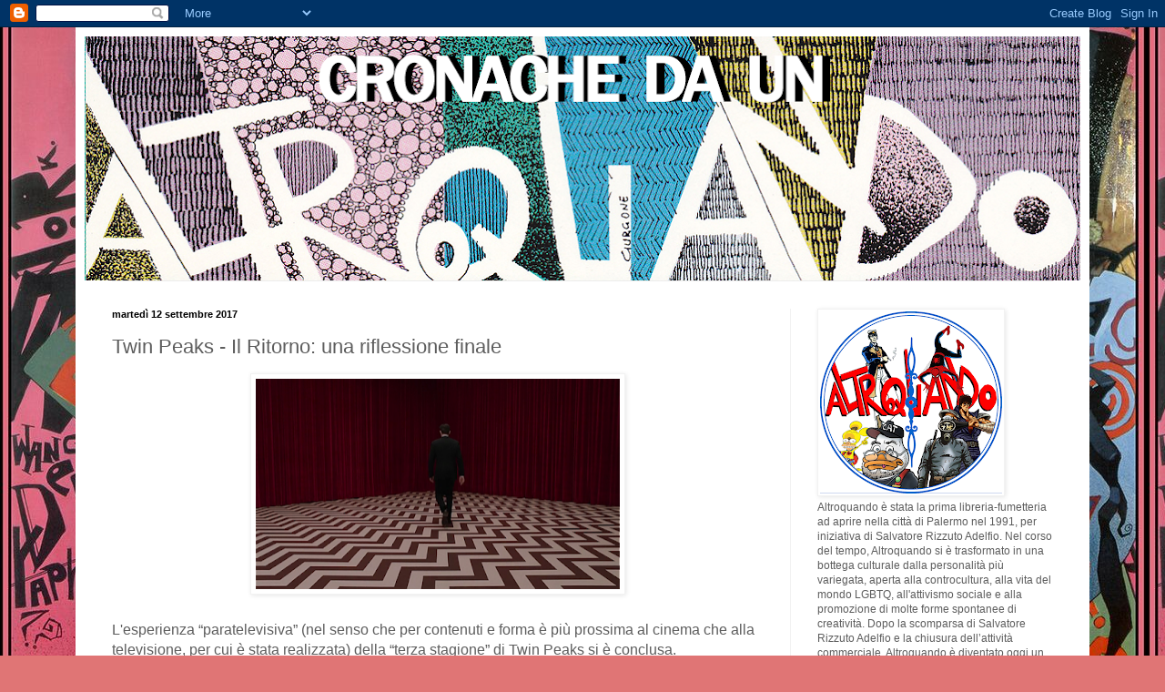

--- FILE ---
content_type: text/html; charset=UTF-8
request_url: https://altroquandopalermo.blogspot.com/2017/09/twin-peaks-il-ritorno-una-riflessione.html
body_size: 31516
content:
<!DOCTYPE html>
<html class='v2' dir='ltr' lang='it'>
<head>
<link href='https://www.blogger.com/static/v1/widgets/335934321-css_bundle_v2.css' rel='stylesheet' type='text/css'/>
<meta content='width=1100' name='viewport'/>
<meta content='text/html; charset=UTF-8' http-equiv='Content-Type'/>
<meta content='blogger' name='generator'/>
<link href='https://altroquandopalermo.blogspot.com/favicon.ico' rel='icon' type='image/x-icon'/>
<link href='http://altroquandopalermo.blogspot.com/2017/09/twin-peaks-il-ritorno-una-riflessione.html' rel='canonical'/>
<link rel="alternate" type="application/atom+xml" title="Cronache da un Altroquando - Atom" href="https://altroquandopalermo.blogspot.com/feeds/posts/default" />
<link rel="alternate" type="application/rss+xml" title="Cronache da un Altroquando - RSS" href="https://altroquandopalermo.blogspot.com/feeds/posts/default?alt=rss" />
<link rel="service.post" type="application/atom+xml" title="Cronache da un Altroquando - Atom" href="https://draft.blogger.com/feeds/6700250668105298996/posts/default" />

<link rel="alternate" type="application/atom+xml" title="Cronache da un Altroquando - Atom" href="https://altroquandopalermo.blogspot.com/feeds/2173816192316286816/comments/default" />
<!--Can't find substitution for tag [blog.ieCssRetrofitLinks]-->
<link href='https://blogger.googleusercontent.com/img/b/R29vZ2xl/AVvXsEgmEKDWFQY9VjVgNp7YtRcoWPSUdc-BFLgjpsL7aiTzfoQTdIJBnQHtgfUAFTtFXb3ofTsSja3ASJfBcrLNQ47kk-YASVEdqFX5cA9YpNsuEBn9Ra1NozFMWep5RtQbbUi0poFKKr6R_Fpl/s400/vlcsnap-2017-09-12-12h41m23s009.png' rel='image_src'/>
<meta content='http://altroquandopalermo.blogspot.com/2017/09/twin-peaks-il-ritorno-una-riflessione.html' property='og:url'/>
<meta content='Twin Peaks - Il Ritorno: una riflessione finale' property='og:title'/>
<meta content='     L&#39;esperienza “paratelevisiva” (nel senso che per contenuti e forma è più prossima al cinema che alla televisione, per cui è stata reali...' property='og:description'/>
<meta content='https://blogger.googleusercontent.com/img/b/R29vZ2xl/AVvXsEgmEKDWFQY9VjVgNp7YtRcoWPSUdc-BFLgjpsL7aiTzfoQTdIJBnQHtgfUAFTtFXb3ofTsSja3ASJfBcrLNQ47kk-YASVEdqFX5cA9YpNsuEBn9Ra1NozFMWep5RtQbbUi0poFKKr6R_Fpl/w1200-h630-p-k-no-nu/vlcsnap-2017-09-12-12h41m23s009.png' property='og:image'/>
<title>Cronache da un Altroquando: Twin Peaks - Il Ritorno: una riflessione finale</title>
<style id='page-skin-1' type='text/css'><!--
/*
-----------------------------------------------
Blogger Template Style
Name:     Simple
Designer: Blogger
URL:      www.blogger.com
----------------------------------------------- */
/* Content
----------------------------------------------- */
body {
font: normal normal 12px Arial, Tahoma, Helvetica, FreeSans, sans-serif;
color: #5d5d5d;
background: #e07575 url(https://blogger.googleusercontent.com/img/a/AVvXsEhjQKFSyFNv2xys3y7eSIJCHyje0thyax-DGArdWKxQ8N4_esMYpDO53EFHcVfAtaS7s-H1jJYgvmYhipYM1sa30g8yRhSyeEEn0vBGcGLTQ3FMkUfhBjEXLHfpTshMTF5VBAkgrOgY-oZ1PgnWS1DPwc1KyvpVGaLymbV2apHc6c1bkUV8qoHRsMHbcA=s1600) repeat scroll top left;
padding: 0 40px 40px 40px;
}
html body .region-inner {
min-width: 0;
max-width: 100%;
width: auto;
}
h2 {
font-size: 22px;
}
a:link {
text-decoration:none;
color: #d83129;
}
a:visited {
text-decoration:none;
color: #959595;
}
a:hover {
text-decoration:underline;
color: #ff6047;
}
.body-fauxcolumn-outer .fauxcolumn-inner {
background: transparent none repeat scroll top left;
_background-image: none;
}
.body-fauxcolumn-outer .cap-top {
position: absolute;
z-index: 1;
height: 400px;
width: 100%;
}
.body-fauxcolumn-outer .cap-top .cap-left {
width: 100%;
background: transparent none repeat-x scroll top left;
_background-image: none;
}
.content-outer {
-moz-box-shadow: 0 0 40px rgba(0, 0, 0, .15);
-webkit-box-shadow: 0 0 5px rgba(0, 0, 0, .15);
-goog-ms-box-shadow: 0 0 10px #333333;
box-shadow: 0 0 40px rgba(0, 0, 0, .15);
margin-bottom: 1px;
}
.content-inner {
padding: 10px 10px;
}
.content-inner {
background-color: #ffffff;
}
/* Header
----------------------------------------------- */
.header-outer {
background: rgba(92,92,92,0) none repeat-x scroll 0 -400px;
_background-image: none;
}
.Header h1 {
font: normal normal 60px Verdana, Geneva, sans-serif;;
color: #cc4247;
text-shadow: -1px -1px 1px rgba(0, 0, 0, .2);
}
.Header h1 a {
color: #cc4247;
}
.Header .description {
font-size: 140%;
color: #878787;
}
.header-inner .Header .titlewrapper {
padding: 22px 30px;
}
.header-inner .Header .descriptionwrapper {
padding: 0 30px;
}
/* Tabs
----------------------------------------------- */
.tabs-inner .section:first-child {
border-top: 1px solid #ececec;
}
.tabs-inner .section:first-child ul {
margin-top: -1px;
border-top: 1px solid #ececec;
border-left: 0 solid #ececec;
border-right: 0 solid #ececec;
}
.tabs-inner .widget ul {
background: #f9f9f9 url(https://resources.blogblog.com/blogblog/data/1kt/simple/gradients_light.png) repeat-x scroll 0 -800px;
_background-image: none;
border-bottom: 1px solid #ececec;
margin-top: 0;
margin-left: -30px;
margin-right: -30px;
}
.tabs-inner .widget li a {
display: inline-block;
padding: .6em 1em;
font: normal normal 14px Arial, Tahoma, Helvetica, FreeSans, sans-serif;
color: #a3a3a3;
border-left: 1px solid #ffffff;
border-right: 1px solid #ececec;
}
.tabs-inner .widget li:first-child a {
border-left: none;
}
.tabs-inner .widget li.selected a, .tabs-inner .widget li a:hover {
color: #000000;
background-color: #f2f2f2;
text-decoration: none;
}
/* Columns
----------------------------------------------- */
.main-outer {
border-top: 0 solid #f2f2f2;
}
.fauxcolumn-left-outer .fauxcolumn-inner {
border-right: 1px solid #f2f2f2;
}
.fauxcolumn-right-outer .fauxcolumn-inner {
border-left: 1px solid #f2f2f2;
}
/* Headings
----------------------------------------------- */
div.widget > h2,
div.widget h2.title {
margin: 0 0 1em 0;
font: normal bold 11px Arial, Tahoma, Helvetica, FreeSans, sans-serif;
color: #000000;
}
/* Widgets
----------------------------------------------- */
.widget .zippy {
color: #a3a3a3;
text-shadow: 2px 2px 1px rgba(0, 0, 0, .1);
}
.widget .popular-posts ul {
list-style: none;
}
/* Posts
----------------------------------------------- */
h2.date-header {
font: normal bold 11px Arial, Tahoma, Helvetica, FreeSans, sans-serif;
}
.date-header span {
background-color: rgba(92,92,92,0);
color: #000000;
padding: inherit;
letter-spacing: inherit;
margin: inherit;
}
.main-inner {
padding-top: 30px;
padding-bottom: 30px;
}
.main-inner .column-center-inner {
padding: 0 15px;
}
.main-inner .column-center-inner .section {
margin: 0 15px;
}
.post {
margin: 0 0 25px 0;
}
h3.post-title, .comments h4 {
font: normal normal 22px Arial, Tahoma, Helvetica, FreeSans, sans-serif;
margin: .75em 0 0;
}
.post-body {
font-size: 110%;
line-height: 1.4;
position: relative;
}
.post-body img, .post-body .tr-caption-container, .Profile img, .Image img,
.BlogList .item-thumbnail img {
padding: 2px;
background: #ffffff;
border: 1px solid #f2f2f2;
-moz-box-shadow: 1px 1px 5px rgba(0, 0, 0, .1);
-webkit-box-shadow: 1px 1px 5px rgba(0, 0, 0, .1);
box-shadow: 1px 1px 5px rgba(0, 0, 0, .1);
}
.post-body img, .post-body .tr-caption-container {
padding: 5px;
}
.post-body .tr-caption-container {
color: #000000;
}
.post-body .tr-caption-container img {
padding: 0;
background: transparent;
border: none;
-moz-box-shadow: 0 0 0 rgba(0, 0, 0, .1);
-webkit-box-shadow: 0 0 0 rgba(0, 0, 0, .1);
box-shadow: 0 0 0 rgba(0, 0, 0, .1);
}
.post-header {
margin: 0 0 1.5em;
line-height: 1.6;
font-size: 90%;
}
.post-footer {
margin: 20px -2px 0;
padding: 5px 10px;
color: #7a7a7a;
background-color: #fdfdfd;
border-bottom: 1px solid #f2f2f2;
line-height: 1.6;
font-size: 90%;
}
#comments .comment-author {
padding-top: 1.5em;
border-top: 1px solid #f2f2f2;
background-position: 0 1.5em;
}
#comments .comment-author:first-child {
padding-top: 0;
border-top: none;
}
.avatar-image-container {
margin: .2em 0 0;
}
#comments .avatar-image-container img {
border: 1px solid #f2f2f2;
}
/* Comments
----------------------------------------------- */
.comments .comments-content .icon.blog-author {
background-repeat: no-repeat;
background-image: url([data-uri]);
}
.comments .comments-content .loadmore a {
border-top: 1px solid #a3a3a3;
border-bottom: 1px solid #a3a3a3;
}
.comments .comment-thread.inline-thread {
background-color: #fdfdfd;
}
.comments .continue {
border-top: 2px solid #a3a3a3;
}
/* Accents
---------------------------------------------- */
.section-columns td.columns-cell {
border-left: 1px solid #f2f2f2;
}
.blog-pager {
background: transparent none no-repeat scroll top center;
}
.blog-pager-older-link, .home-link,
.blog-pager-newer-link {
background-color: #ffffff;
padding: 5px;
}
.footer-outer {
border-top: 0 dashed #bbbbbb;
}
/* Mobile
----------------------------------------------- */
body.mobile  {
background-size: auto;
}
.mobile .body-fauxcolumn-outer {
background: transparent none repeat scroll top left;
}
.mobile .body-fauxcolumn-outer .cap-top {
background-size: 100% auto;
}
.mobile .content-outer {
-webkit-box-shadow: 0 0 3px rgba(0, 0, 0, .15);
box-shadow: 0 0 3px rgba(0, 0, 0, .15);
}
.mobile .tabs-inner .widget ul {
margin-left: 0;
margin-right: 0;
}
.mobile .post {
margin: 0;
}
.mobile .main-inner .column-center-inner .section {
margin: 0;
}
.mobile .date-header span {
padding: 0.1em 10px;
margin: 0 -10px;
}
.mobile h3.post-title {
margin: 0;
}
.mobile .blog-pager {
background: transparent none no-repeat scroll top center;
}
.mobile .footer-outer {
border-top: none;
}
.mobile .main-inner, .mobile .footer-inner {
background-color: #ffffff;
}
.mobile-index-contents {
color: #5d5d5d;
}
.mobile-link-button {
background-color: #d83129;
}
.mobile-link-button a:link, .mobile-link-button a:visited {
color: #ffffff;
}
.mobile .tabs-inner .section:first-child {
border-top: none;
}
.mobile .tabs-inner .PageList .widget-content {
background-color: #f2f2f2;
color: #000000;
border-top: 1px solid #ececec;
border-bottom: 1px solid #ececec;
}
.mobile .tabs-inner .PageList .widget-content .pagelist-arrow {
border-left: 1px solid #ececec;
}

--></style>
<style id='template-skin-1' type='text/css'><!--
body {
min-width: 1114px;
}
.content-outer, .content-fauxcolumn-outer, .region-inner {
min-width: 1114px;
max-width: 1114px;
_width: 1114px;
}
.main-inner .columns {
padding-left: 0px;
padding-right: 319px;
}
.main-inner .fauxcolumn-center-outer {
left: 0px;
right: 319px;
/* IE6 does not respect left and right together */
_width: expression(this.parentNode.offsetWidth -
parseInt("0px") -
parseInt("319px") + 'px');
}
.main-inner .fauxcolumn-left-outer {
width: 0px;
}
.main-inner .fauxcolumn-right-outer {
width: 319px;
}
.main-inner .column-left-outer {
width: 0px;
right: 100%;
margin-left: -0px;
}
.main-inner .column-right-outer {
width: 319px;
margin-right: -319px;
}
#layout {
min-width: 0;
}
#layout .content-outer {
min-width: 0;
width: 800px;
}
#layout .region-inner {
min-width: 0;
width: auto;
}
body#layout div.add_widget {
padding: 8px;
}
body#layout div.add_widget a {
margin-left: 32px;
}
--></style>
<style>
    body {background-image:url(https\:\/\/blogger.googleusercontent.com\/img\/a\/AVvXsEhjQKFSyFNv2xys3y7eSIJCHyje0thyax-DGArdWKxQ8N4_esMYpDO53EFHcVfAtaS7s-H1jJYgvmYhipYM1sa30g8yRhSyeEEn0vBGcGLTQ3FMkUfhBjEXLHfpTshMTF5VBAkgrOgY-oZ1PgnWS1DPwc1KyvpVGaLymbV2apHc6c1bkUV8qoHRsMHbcA=s1600);}
    
@media (max-width: 200px) { body {background-image:url(https\:\/\/blogger.googleusercontent.com\/img\/a\/AVvXsEhjQKFSyFNv2xys3y7eSIJCHyje0thyax-DGArdWKxQ8N4_esMYpDO53EFHcVfAtaS7s-H1jJYgvmYhipYM1sa30g8yRhSyeEEn0vBGcGLTQ3FMkUfhBjEXLHfpTshMTF5VBAkgrOgY-oZ1PgnWS1DPwc1KyvpVGaLymbV2apHc6c1bkUV8qoHRsMHbcA=w200);}}
@media (max-width: 400px) and (min-width: 201px) { body {background-image:url(https\:\/\/blogger.googleusercontent.com\/img\/a\/AVvXsEhjQKFSyFNv2xys3y7eSIJCHyje0thyax-DGArdWKxQ8N4_esMYpDO53EFHcVfAtaS7s-H1jJYgvmYhipYM1sa30g8yRhSyeEEn0vBGcGLTQ3FMkUfhBjEXLHfpTshMTF5VBAkgrOgY-oZ1PgnWS1DPwc1KyvpVGaLymbV2apHc6c1bkUV8qoHRsMHbcA=w400);}}
@media (max-width: 800px) and (min-width: 401px) { body {background-image:url(https\:\/\/blogger.googleusercontent.com\/img\/a\/AVvXsEhjQKFSyFNv2xys3y7eSIJCHyje0thyax-DGArdWKxQ8N4_esMYpDO53EFHcVfAtaS7s-H1jJYgvmYhipYM1sa30g8yRhSyeEEn0vBGcGLTQ3FMkUfhBjEXLHfpTshMTF5VBAkgrOgY-oZ1PgnWS1DPwc1KyvpVGaLymbV2apHc6c1bkUV8qoHRsMHbcA=w800);}}
@media (max-width: 1200px) and (min-width: 801px) { body {background-image:url(https\:\/\/blogger.googleusercontent.com\/img\/a\/AVvXsEhjQKFSyFNv2xys3y7eSIJCHyje0thyax-DGArdWKxQ8N4_esMYpDO53EFHcVfAtaS7s-H1jJYgvmYhipYM1sa30g8yRhSyeEEn0vBGcGLTQ3FMkUfhBjEXLHfpTshMTF5VBAkgrOgY-oZ1PgnWS1DPwc1KyvpVGaLymbV2apHc6c1bkUV8qoHRsMHbcA=w1200);}}
/* Last tag covers anything over one higher than the previous max-size cap. */
@media (min-width: 1201px) { body {background-image:url(https\:\/\/blogger.googleusercontent.com\/img\/a\/AVvXsEhjQKFSyFNv2xys3y7eSIJCHyje0thyax-DGArdWKxQ8N4_esMYpDO53EFHcVfAtaS7s-H1jJYgvmYhipYM1sa30g8yRhSyeEEn0vBGcGLTQ3FMkUfhBjEXLHfpTshMTF5VBAkgrOgY-oZ1PgnWS1DPwc1KyvpVGaLymbV2apHc6c1bkUV8qoHRsMHbcA=w1600);}}
  </style>
<link href='https://draft.blogger.com/dyn-css/authorization.css?targetBlogID=6700250668105298996&amp;zx=ff6cfa4a-f44b-483b-a415-b8a70d33b248' media='none' onload='if(media!=&#39;all&#39;)media=&#39;all&#39;' rel='stylesheet'/><noscript><link href='https://draft.blogger.com/dyn-css/authorization.css?targetBlogID=6700250668105298996&amp;zx=ff6cfa4a-f44b-483b-a415-b8a70d33b248' rel='stylesheet'/></noscript>
<meta name='google-adsense-platform-account' content='ca-host-pub-1556223355139109'/>
<meta name='google-adsense-platform-domain' content='blogspot.com'/>

</head>
<body class='loading'>
<div class='navbar section' id='navbar' name='Navbar'><div class='widget Navbar' data-version='1' id='Navbar1'><script type="text/javascript">
    function setAttributeOnload(object, attribute, val) {
      if(window.addEventListener) {
        window.addEventListener('load',
          function(){ object[attribute] = val; }, false);
      } else {
        window.attachEvent('onload', function(){ object[attribute] = val; });
      }
    }
  </script>
<div id="navbar-iframe-container"></div>
<script type="text/javascript" src="https://apis.google.com/js/platform.js"></script>
<script type="text/javascript">
      gapi.load("gapi.iframes:gapi.iframes.style.bubble", function() {
        if (gapi.iframes && gapi.iframes.getContext) {
          gapi.iframes.getContext().openChild({
              url: 'https://draft.blogger.com/navbar/6700250668105298996?po\x3d2173816192316286816\x26origin\x3dhttps://altroquandopalermo.blogspot.com',
              where: document.getElementById("navbar-iframe-container"),
              id: "navbar-iframe"
          });
        }
      });
    </script><script type="text/javascript">
(function() {
var script = document.createElement('script');
script.type = 'text/javascript';
script.src = '//pagead2.googlesyndication.com/pagead/js/google_top_exp.js';
var head = document.getElementsByTagName('head')[0];
if (head) {
head.appendChild(script);
}})();
</script>
</div></div>
<div class='body-fauxcolumns'>
<div class='fauxcolumn-outer body-fauxcolumn-outer'>
<div class='cap-top'>
<div class='cap-left'></div>
<div class='cap-right'></div>
</div>
<div class='fauxborder-left'>
<div class='fauxborder-right'></div>
<div class='fauxcolumn-inner'>
</div>
</div>
<div class='cap-bottom'>
<div class='cap-left'></div>
<div class='cap-right'></div>
</div>
</div>
</div>
<div class='content'>
<div class='content-fauxcolumns'>
<div class='fauxcolumn-outer content-fauxcolumn-outer'>
<div class='cap-top'>
<div class='cap-left'></div>
<div class='cap-right'></div>
</div>
<div class='fauxborder-left'>
<div class='fauxborder-right'></div>
<div class='fauxcolumn-inner'>
</div>
</div>
<div class='cap-bottom'>
<div class='cap-left'></div>
<div class='cap-right'></div>
</div>
</div>
</div>
<div class='content-outer'>
<div class='content-cap-top cap-top'>
<div class='cap-left'></div>
<div class='cap-right'></div>
</div>
<div class='fauxborder-left content-fauxborder-left'>
<div class='fauxborder-right content-fauxborder-right'></div>
<div class='content-inner'>
<header>
<div class='header-outer'>
<div class='header-cap-top cap-top'>
<div class='cap-left'></div>
<div class='cap-right'></div>
</div>
<div class='fauxborder-left header-fauxborder-left'>
<div class='fauxborder-right header-fauxborder-right'></div>
<div class='region-inner header-inner'>
<div class='header section' id='header' name='Intestazione'><div class='widget Header' data-version='1' id='Header1'>
<div id='header-inner'>
<a href='https://altroquandopalermo.blogspot.com/' style='display: block'>
<img alt='Cronache da un Altroquando' height='268px; ' id='Header1_headerimg' src='https://blogger.googleusercontent.com/img/a/AVvXsEibkQJu8MA-wkz5pO_DhI5XIiU2AouWVyk2y-aBQLy7O8MGdApgAuLC3mArnGU7y5CC2zZZS7poWw8qLUd7hgqvRbE5TwxYTY1TCamK24kER7on1BFFgAZNUZ6IzKpwQmWbROm8QYELVO9cMD3P3EOw3uzIxkkL7pFfEG6r_Yezh2SD99bbdy9PGBWw6A=s1094' style='display: block' width='1094px; '/>
</a>
</div>
</div></div>
</div>
</div>
<div class='header-cap-bottom cap-bottom'>
<div class='cap-left'></div>
<div class='cap-right'></div>
</div>
</div>
</header>
<div class='tabs-outer'>
<div class='tabs-cap-top cap-top'>
<div class='cap-left'></div>
<div class='cap-right'></div>
</div>
<div class='fauxborder-left tabs-fauxborder-left'>
<div class='fauxborder-right tabs-fauxborder-right'></div>
<div class='region-inner tabs-inner'>
<div class='tabs no-items section' id='crosscol' name='Multi-colonne'></div>
<div class='tabs no-items section' id='crosscol-overflow' name='Cross-Column 2'></div>
</div>
</div>
<div class='tabs-cap-bottom cap-bottom'>
<div class='cap-left'></div>
<div class='cap-right'></div>
</div>
</div>
<div class='main-outer'>
<div class='main-cap-top cap-top'>
<div class='cap-left'></div>
<div class='cap-right'></div>
</div>
<div class='fauxborder-left main-fauxborder-left'>
<div class='fauxborder-right main-fauxborder-right'></div>
<div class='region-inner main-inner'>
<div class='columns fauxcolumns'>
<div class='fauxcolumn-outer fauxcolumn-center-outer'>
<div class='cap-top'>
<div class='cap-left'></div>
<div class='cap-right'></div>
</div>
<div class='fauxborder-left'>
<div class='fauxborder-right'></div>
<div class='fauxcolumn-inner'>
</div>
</div>
<div class='cap-bottom'>
<div class='cap-left'></div>
<div class='cap-right'></div>
</div>
</div>
<div class='fauxcolumn-outer fauxcolumn-left-outer'>
<div class='cap-top'>
<div class='cap-left'></div>
<div class='cap-right'></div>
</div>
<div class='fauxborder-left'>
<div class='fauxborder-right'></div>
<div class='fauxcolumn-inner'>
</div>
</div>
<div class='cap-bottom'>
<div class='cap-left'></div>
<div class='cap-right'></div>
</div>
</div>
<div class='fauxcolumn-outer fauxcolumn-right-outer'>
<div class='cap-top'>
<div class='cap-left'></div>
<div class='cap-right'></div>
</div>
<div class='fauxborder-left'>
<div class='fauxborder-right'></div>
<div class='fauxcolumn-inner'>
</div>
</div>
<div class='cap-bottom'>
<div class='cap-left'></div>
<div class='cap-right'></div>
</div>
</div>
<!-- corrects IE6 width calculation -->
<div class='columns-inner'>
<div class='column-center-outer'>
<div class='column-center-inner'>
<div class='main section' id='main' name='Principale'><div class='widget Blog' data-version='1' id='Blog1'>
<div class='blog-posts hfeed'>

          <div class="date-outer">
        
<h2 class='date-header'><span>martedì 12 settembre 2017</span></h2>

          <div class="date-posts">
        
<div class='post-outer'>
<div class='post hentry uncustomized-post-template' itemprop='blogPost' itemscope='itemscope' itemtype='http://schema.org/BlogPosting'>
<meta content='https://blogger.googleusercontent.com/img/b/R29vZ2xl/AVvXsEgmEKDWFQY9VjVgNp7YtRcoWPSUdc-BFLgjpsL7aiTzfoQTdIJBnQHtgfUAFTtFXb3ofTsSja3ASJfBcrLNQ47kk-YASVEdqFX5cA9YpNsuEBn9Ra1NozFMWep5RtQbbUi0poFKKr6R_Fpl/s400/vlcsnap-2017-09-12-12h41m23s009.png' itemprop='image_url'/>
<meta content='6700250668105298996' itemprop='blogId'/>
<meta content='2173816192316286816' itemprop='postId'/>
<a name='2173816192316286816'></a>
<h3 class='post-title entry-title' itemprop='name'>
Twin Peaks - Il Ritorno: una riflessione finale
</h3>
<div class='post-header'>
<div class='post-header-line-1'></div>
</div>
<div class='post-body entry-content' id='post-body-2173816192316286816' itemprop='description articleBody'>
<div class="separator" style="clear: both; text-align: center;">
<a href="https://blogger.googleusercontent.com/img/b/R29vZ2xl/AVvXsEgmEKDWFQY9VjVgNp7YtRcoWPSUdc-BFLgjpsL7aiTzfoQTdIJBnQHtgfUAFTtFXb3ofTsSja3ASJfBcrLNQ47kk-YASVEdqFX5cA9YpNsuEBn9Ra1NozFMWep5RtQbbUi0poFKKr6R_Fpl/s1600/vlcsnap-2017-09-12-12h41m23s009.png" style="margin-left: 1em; margin-right: 1em;"><span style="font-size: medium;"><img border="0" data-original-height="418" data-original-width="720" height="231" src="https://blogger.googleusercontent.com/img/b/R29vZ2xl/AVvXsEgmEKDWFQY9VjVgNp7YtRcoWPSUdc-BFLgjpsL7aiTzfoQTdIJBnQHtgfUAFTtFXb3ofTsSja3ASJfBcrLNQ47kk-YASVEdqFX5cA9YpNsuEBn9Ra1NozFMWep5RtQbbUi0poFKKr6R_Fpl/s400/vlcsnap-2017-09-12-12h41m23s009.png" width="400" /></span></a></div>
<div style="margin-bottom: 0cm;">
<span style="font-family: inherit; font-size: medium;"><br /></span></div>
<div style="margin-bottom: 0cm;">
<span style="font-family: inherit; font-size: medium;">L'esperienza &#8220;paratelevisiva&#8221; (nel
senso che per contenuti e forma è più prossima al cinema che alla
televisione, per cui è stata realizzata) della &#8220;terza stagione&#8221;
di Twin Peaks si è conclusa. Definitivamente, pare. Niente quarta
stagione all'orizzonte, a meno che David Lynch non abbia
un'imprevedibile (e improbabile, a questo punto) ripensamento.
Un'esperienza allo stato delle cose premiata dalla critica e in
ottima parte dal pubblico, pur collocandosi in quella nicchia
estranea a giochi dei troni e altri fenomeni più fisiologicamente
destinati al vasto pubblico. 
</span></div>
<div style="margin-bottom: 0cm;">
<span style="font-family: inherit; font-size: medium;"><br />
</span></div>
<div style="margin-bottom: 0cm;">
<span style="font-family: inherit; font-size: medium;">Una conclusione, a distanza di
ventisette anni, da quella &#8220;soap d'autore&#8221;, come fu definita, 
bruscamente interrotta, da quei compromessi tra regista e produzione
che inquinarono un evento che avrebbe comunque fatto la storia della
televisione e cambiato le regole per molti prodotti che sarebbero
venuti dopo. Una conclusione destinata a far discutere appassionati e
detrattori. Che sta già facendo discutere, e che merita una
riflessione dopo diciotto episodi di grande impatto visivo e
concettuale.</span></div>
<div style="margin-bottom: 0cm;">
<span style="font-family: inherit; font-size: medium;"><br /></span></div>
<div class="separator" style="clear: both; text-align: center;">
<a href="https://blogger.googleusercontent.com/img/b/R29vZ2xl/AVvXsEhDTCsYBGZCTAC_ibpPoKkWLePXzxVjJ_YbSOaFuZk_JdAq_3rRYfl24QJimmKcjJJLZOmP8IWDiSVvPOUoSQDcgtVRZSnNCGL6Cnuc0ssPrHlGTd6C34JKp5-c36iEFuBuh9s_vbPd68m9/s1600/vlcsnap-2017-09-12-12h41m52s127.png" style="margin-left: 1em; margin-right: 1em;"><span style="font-size: medium;"><img border="0" data-original-height="418" data-original-width="720" height="231" src="https://blogger.googleusercontent.com/img/b/R29vZ2xl/AVvXsEhDTCsYBGZCTAC_ibpPoKkWLePXzxVjJ_YbSOaFuZk_JdAq_3rRYfl24QJimmKcjJJLZOmP8IWDiSVvPOUoSQDcgtVRZSnNCGL6Cnuc0ssPrHlGTd6C34JKp5-c36iEFuBuh9s_vbPd68m9/s400/vlcsnap-2017-09-12-12h41m52s127.png" width="400" /></span></a></div>
<div style="margin-bottom: 0cm;">
<span style="font-family: inherit; font-size: medium;"><br /></span></div>
<div style="margin-bottom: 0cm;">
<span style="font-family: inherit; font-size: medium;"><br />
</span></div>
<div style="margin-bottom: 0cm;">
<span style="font-family: inherit; font-size: medium;">Inevitabili, per quanto vaghi, gli
spoiler. Pertanto se chi legge non ha visto l'intera serie, è
consigliabile fermarsi qui e non procedere nella lettura. Sarebbe un
peccato. Qualunque cosa possiate avere sentito, qualunque cosa
potreste commentare voi stessi a visione ultimata, che il modo di
Lynch di fare cinema e televisione vi piaccia o no. Si deve partire
da un fatto. Ai tempi della serie classica, Lynch aveva già un suo
stile formato e il suo astro artistico era in ascesa. Non aveva
comunque raggiunto l'acme della notorietà e il potere contrattuale
di oggi, e questo giocò a discapito delle sorti delle prime due
stagioni di &#8220;I segreti di Twin Peaks&#8221;. Questa nuova serie,
dunque, la si può intendere non soltanto come un sequel (o terza
stagione), ma anche come una sorta di riscossa artistica. Riscossa
nei confronti di un mezzo che aveva in buona parte tarpato un
potenziale espressivo troppo rivoluzionario per gli anni in cui
arrivava in televisione, influenzandola in ogni caso per sempre.</span></div>
<div style="margin-bottom: 0cm;">
<span style="font-family: inherit; font-size: medium;"><br />
</span></div>
<div style="margin-bottom: 0cm;">
<span style="font-family: inherit; font-size: medium;">La domanda che sorge spontanea, che in
tanti si fanno... anzi, che in tanti formulano non come quesito, ma
piuttosto come affermazione per liquidare il tutto, sarebbe: la
narrazione di Lynch ha un senso enigmatico da interpretare o non ha
senso alcuno e si limita a un mero delirio visivo? Ma anche: David
Lynch conosce davvero il significato di quanto mette in scena o il
suo intento è rappresentare i propri incubi affastellandoli a caso
con il solo intento di disorientare lo spettatore?<br /><br />A mio
modesto parere, la risposta è...</span></div>
<div style="margin-bottom: 0cm;">
<span style="font-family: inherit; font-size: medium;"><br />
</span></div>
<div style="margin-bottom: 0cm;">
<span style="font-family: inherit; font-size: medium;">Chi se ne frega?!</span></div>
<div style="margin-bottom: 0cm;">
<span style="font-family: inherit; font-size: medium;"><br /></span></div>
<div class="separator" style="clear: both; text-align: center;">
<a href="https://blogger.googleusercontent.com/img/b/R29vZ2xl/AVvXsEgSvkq6-mxoQG0epdtlfRqxVM6Dq6ylpo4WK-YiCvkP1IFAZL1WiCvnoixlSjuDPck0P_KtF__ukDeuLOHFgsYidxbDmLNZghq8osnxEeuYKi8JaT8iZ0HZinTUud2ICt_UMDIK-UiCqc-k/s1600/vlcsnap-2017-09-12-12h42m45s946.png" style="margin-left: 1em; margin-right: 1em;"><span style="font-size: medium;"><img border="0" data-original-height="418" data-original-width="720" height="231" src="https://blogger.googleusercontent.com/img/b/R29vZ2xl/AVvXsEgSvkq6-mxoQG0epdtlfRqxVM6Dq6ylpo4WK-YiCvkP1IFAZL1WiCvnoixlSjuDPck0P_KtF__ukDeuLOHFgsYidxbDmLNZghq8osnxEeuYKi8JaT8iZ0HZinTUud2ICt_UMDIK-UiCqc-k/s400/vlcsnap-2017-09-12-12h42m45s946.png" width="400" /></span></a></div>
<div style="margin-bottom: 0cm;">
<span style="font-family: inherit; font-size: medium;"><br /></span></div>
<div style="margin-bottom: 0cm;">
<span style="font-family: inherit; font-size: medium;"><br />
</span></div>
<div style="margin-bottom: 0cm;">
<span style="font-family: inherit; font-size: medium;">L'arte nel suo complesso,
cinematografico, fotografico, pittorico, letterario, si stacca dal
suo autore nel momento stesso in cui è posta in essere, e giunge a
chi la fruisce come un'entità separata e senza difese, pronta a
essere valutata, interpretata, gradita o aborrita. I casi di artisti
che producono senza avere la piena consapevolezza di quanto stanno
dicendo, in realtà, non si contano. E questo non sottrae nulla
(quando c'è, ovviamente) alla qualità della loro arte, e alla
possibilità di chi la osserva di decifrarla a modo proprio. Anzi, fa
parte del gioco e coinvolge in esso lo
spettatore-lettore-ascoltatore. Lo invita farne parte, a diventare
autore egli stesso. Dunque è del tutto irrilevante che Lynch abbia
architettato ogni singolo dettaglio del suo puzzle (cosa che secondo
me ha fatto) o si sia affidato ciecamente alla sua febbre creativa.</span></div>
<div style="margin-bottom: 0cm;">
<span style="font-family: inherit; font-size: medium;"><br />
</span></div>
<div style="margin-bottom: 0cm;">
<span style="font-family: inherit; font-size: medium;"><i>&#8220;Twin Peaks &#8211; Il Ritorno&#8221;</i> si
presenta come un'opera complessa e dalle molteplici sfaccettature. E'
un sequel, e nello stesso tempo è un'opera diversa, che percorre le
strade (perdute) della maturità di Lynch. Un'opera trasognata che
rilegge i feticci della serie classica in un'ottica più
dichiaratamente surreale, chiudendo trame lasciate aperte e aprendone
altre che forse non si chiuderanno mai, ma che hanno comunque una
loro forte ragion d'essere.</span></div>
<div style="margin-bottom: 0cm;">
<span style="font-family: inherit; font-size: medium;"><br />
</span></div>
<div style="margin-bottom: 0cm;">
<span style="font-family: inherit; font-size: medium;">Se la serie classica faceva del tema
del doppio (a partire dal titolo) il suo spunto portante, il mosaico di
David Lynch qui rivela nuovi incredibili aspetti. Il concetto di
&#8220;vivere in un sogno&#8221;, che cita dichiaratamente Jorge Louis
Borges, è soltanto la punta dell'Iceberg. La Loggia Nera, fucina di
doppelganger e le tante vite parallele di personaggi vecchi e nuovi,
acquistano qui un significato ben più ampio della &#8220;dimensione
oscura&#8221; simbolo del male assoluto descritto nella serie originale.
La chiusura di cicli narrativi e il voluto spezzarsi di altri non è
casuale e risponde a una simbologia precisa. Così come la
metanarrativa che pervade l'intero racconto. A volte scoperto (la
partecipazione di Monica Bellucci che interpreta se stessa, o la
malattia della signora Ceppo, interpretata dall'attrice Catherine E.
Coulson, realmente in fin di vita durante le riprese), altre
sottinteso e quasi pirandelliano. Vediamo l'agente Cooper emergere
dalla dimensione della Loggia dopo venticinque anni, ma a sorpresa il
suo ritorno non trova ad attenderlo soltanto il doppelganger
posseduto dallo spirito malvagio di Bob. Già il personaggio di
Dougie Jones è dissonante, e sin dall'inizio ci chiediamo la
necessità del suo ruolo, il perché di un'ulteriore vita parallela,
la ragion d'essere di questa terza incarnazione dell'agente
dell'F.B.I. rimasto intrappolato nella Loggia. L'accenno alla
parentela di Janey-E, la moglie di Dougie, con l'assistente di
Cooper, Diane (la quale afferma che lei e sua sorella hanno
intrapreso strade diverse tempo prima e non si sentono da anni) è
una chiave di volta. L'indizio dell'esistenza di un cosmo fatto di
universi narrativi paralleli che possono sfiorarsi, intrecciarsi, ma
rimanendo distinti. Un universo cui appartiene, a suo modo, anche lo
spettatore che sta seguendo la serie. 
</span></div>
<div style="margin-bottom: 0cm;">
<span style="font-family: inherit; font-size: medium;"><br />
</span></div>
<div style="margin-bottom: 0cm;">
<span style="font-family: inherit; font-size: medium;">Il viaggio nel tempo di Dale Cooper e
il salvataggio di Laura Palmer, dal cui assassinio tutto aveva avuto
inizio decenni prima, rapresenta il coronamento del quadro
metanarrativo dipinto da David Lynch. Laura non è mai morta, Pete
Martell non ha mai trovato il suo cadavere in un sacco di plastica,
il corso della storia dovrebbe essere cambiato. Tutto sembra
combaciare, ma non è così semplice. A David Lynch non basta fornire
questa risoluzione rassicurante della sua opera. Offre invece allo
spettatore la possibilità di una scelta. Scegliere dove fermarsi,
quale finale eleggere a vera conclusione, ma con la consapevolezza
che un finale definitivo non potrà mai esserci. In una linea
temporale onirica, Cooper ha evitato la morte di Laura. Ma lo svanire
di lei nelle tenebre del bosco e l'eco del suo urlo (proveniente da
dove, da quando?) è presagio di altre tragedie. Vediamo quindi
Cooper tornare, come aveva promesso, da Janey-E e da suo figlio, e
salutarli riassumendo la parlata incerta di Dougie. Un finale tutto
sommato lieto, dove l'eroe ha concluso la sua missione, ha salvato la
vittima e scofitto le forze del male. 
</span></div>
<div style="margin-bottom: 0cm;">
<span style="font-family: inherit; font-size: medium;"><br />
</span></div>
<div style="margin-bottom: 0cm;">
<span style="font-family: inherit; font-size: medium;">Chi vuole, può accontentarsi di
questo.</span></div>
<div style="margin-bottom: 0cm;">
<span style="font-family: inherit; font-size: medium;"><br />
</span></div>
<div style="margin-bottom: 0cm;">
<span style="font-family: inherit; font-size: medium;">Ma il discorso cinetelevisivo di David
Lynch frantuma ogni regola e va oltre, così come William Burroughs
nel suo &#8220;Pasto Nudo&#8221; infrange schemi letterari e linguistici per
creare un proprio mondo.  I doppelganger non sono più soltanto dei
doppi, malvagi o buoni, ma vere e proprie possibilità alternative
per i personaggi, e i cammini ramificati che possono intraprendere
sono infiniti.</span></div>
<div style="margin-bottom: 0cm;">
<span style="font-family: inherit; font-size: medium;"><br /></span></div>
<div class="separator" style="clear: both; text-align: center;">
<a href="https://blogger.googleusercontent.com/img/b/R29vZ2xl/AVvXsEiZwv6aPFeiGrL5Re83Nf5nOzCl6bdVMZNZmcnyMeB5OEvGQHx4G8roGBzKH_-P1t3f0FdV1UOs0L870u_DE4rn98WmVgUj7wR2t5LphPkPNJhEfs7YkCX995ZR46iOYOc82jn2_TBSWpDT/s1600/vlcsnap-2017-09-12-12h53m51s578.png" style="margin-left: 1em; margin-right: 1em;"><span style="font-size: medium;"><img border="0" data-original-height="418" data-original-width="720" height="231" src="https://blogger.googleusercontent.com/img/b/R29vZ2xl/AVvXsEiZwv6aPFeiGrL5Re83Nf5nOzCl6bdVMZNZmcnyMeB5OEvGQHx4G8roGBzKH_-P1t3f0FdV1UOs0L870u_DE4rn98WmVgUj7wR2t5LphPkPNJhEfs7YkCX995ZR46iOYOc82jn2_TBSWpDT/s400/vlcsnap-2017-09-12-12h53m51s578.png" width="400" /></span></a></div>
<div style="margin-bottom: 0cm;">
<span style="font-family: inherit; font-size: medium;"><br /></span></div>
<div style="margin-bottom: 0cm;">
<span style="font-family: inherit; font-size: medium;"><br />
</span></div>
<div style="margin-bottom: 0cm;">
<span style="font-family: inherit; font-size: medium;">Lo shock finale ci era già stato
anticipato dalla conclusione della delirante storyline relativa a
Audrey Horne. Dopo un lungo dialogo debitore alla tradizione del
teatro dell'assurdo con un marito che non c'era dato conoscere, alla
ricerca di un amante perduto che non conosceremo mai (ma che porta il
nome dell'attore Billy Zane, interprete di un interesse amoroso di
Audrey nella serie originale), Audrey si ritrova a danzare in un
locale pubblico sulle note del tema musicale di Angelo Badalamenti a
lei dedicato. Tema che fino a quel momento della serie contemporanea
non avevamo ancora sentito. E tutto a un tratto si sveglia
ritrovandosi in camice bianco, in una stanza bianca, confusa,
spaventata. Un'altra realtà possibile, insomma. E non è neppure
detto che la Audrey che abbiamo visto fino a pochi secondi prima
fosse la stessa che ricordavamo.</span></div>
<div style="margin-bottom: 0cm;">
<span style="font-family: inherit; font-size: medium;"><br />
</span></div>
<div style="margin-bottom: 0cm;">
<span style="font-family: inherit; font-size: medium;">Potrebbe significare che Audrey non era
mai uscita dal coma in cui era entrata dopo l'esplosione alla banca
avvenuta quasi trent'anni prima, e che tutto quello cui abbiamo
assistito fosse un sogno che preludeva al suo effettivo risveglio nel
presente. Ma non solo. E adesso viene il peggio. O il meglio, a
seconda dei punti di vista.</span></div>
<div style="margin-bottom: 0cm;">
<span style="font-family: inherit; font-size: medium;"><br />
</span></div>
<div style="margin-bottom: 0cm;">
<span style="font-family: inherit; font-size: medium;">L'ultima puntata, che potremmo
considerare una nota conclusiva, una sorta di epilogo, ci mostra un
Cooper più ambiguo che mai, di nuovo scisso da Dougie, consumare un
rapporto sessuale con Diane per poi destarsi in quella che si
rivelerà essere una realtà alternativa. Non una linea temporale
modificata, come il finale dell'episodio precedente avrebbe potuto
lasciare intendere, ma qualcosa di ben più alieno. Il biglietto
lasciato da Diane, in cui chiama Dale e se stessa con nomi diversi, è
un indizio abbastanza evidente che qualcosa non torna. Il
ritrovamento di Laura Palmer, che non si chiama Laura, ma è
ugualmente perseguitata da una scia di morte e distruzione, ricorda
l'entrata in scena della seconda versione di Kim Novack ne <i>&#8220;La
donna che visse due volte&#8221;</i> di Alfred Hitchcock. Una donna uguale
eppure diversa. Diversa, ma che potrebbe comunque essere la stessa, o
almeno diventarlo. La metanarrativa di Lynch raggiunge il suo apice una volta giunti a Twin
Peaks, quando i protagonisti bussano alla porta della casa in cui Laura era vissuta, e si trovano di fronte una donna
che non è un'attrice, ma l'effettiva proprietaria della location nella vita reale. Un particolare che lo spettatore occasionale non può conoscere, o perlomeno non subito. Ma aldilà del gioco civettuolo, volto a stuzzicare gli appassionati
esegeti dell'opera, è presente un'esca intellettuale molto più
concreta. Il nome della donna e quello dell'uomo (invisibile per lo
spettatore) cui lei si rivolge chiamandolo &#8220;Tesoro&#8221;, sono gli
stessi delle due presenze demoniache, nonna e nipote, presenti nella
serie classica. 
</span></div>
<div style="margin-bottom: 0cm;">
<span style="font-family: inherit; font-size: medium;"><br />
</span></div>
<div style="margin-bottom: 0cm;">
<span style="font-family: inherit; font-size: medium;">A quel punto lo smarrimento è totale,
sia per lo spettatore che per il personaggio di Cooper (che
possibilmente ha riconosciuto i nomi che gli sono stati riferiti) e
chiede stordito: &#171;In che anno siamo?&#187;<br /><br />La voce echeggiante di
Sarah Palmer che chiama il nome della figlia, le luci della dimora
che si spengono di botto e l'urlo terrorizzato di Laura (lo stesso
che abbiamo sentito in lontananza nella puntata precedente)
suggellano la fine, probabilmente definitiva, di Twin Peaks.</span></div>
<div style="margin-bottom: 0cm;">
<span style="font-family: inherit; font-size: medium;"><br /></span></div>
<div class="separator" style="clear: both; text-align: center;">
<a href="https://blogger.googleusercontent.com/img/b/R29vZ2xl/AVvXsEio91Jv3bTmN2BG4yXEJ7p7iSmceub7FrJc85A7G-mQ9ExaPB_EB7PlwemigDTuoKzFvQ8Eyl1JyxrKSP2t5CkJHqHwvB4H7Cn1Bks9Pbhf6W5YkcuWlCwypN83WxSHHwwJME2CjENn-e3_/s1600/vlcsnap-2017-09-12-12h48m47s556.png" style="margin-left: 1em; margin-right: 1em;"><span style="font-size: medium;"><img border="0" data-original-height="418" data-original-width="720" height="231" src="https://blogger.googleusercontent.com/img/b/R29vZ2xl/AVvXsEio91Jv3bTmN2BG4yXEJ7p7iSmceub7FrJc85A7G-mQ9ExaPB_EB7PlwemigDTuoKzFvQ8Eyl1JyxrKSP2t5CkJHqHwvB4H7Cn1Bks9Pbhf6W5YkcuWlCwypN83WxSHHwwJME2CjENn-e3_/s400/vlcsnap-2017-09-12-12h48m47s556.png" width="400" /></span></a></div>
<div style="margin-bottom: 0cm;">
<span style="font-family: inherit; font-size: medium;"><br /></span></div>
<div style="margin-bottom: 0cm;">
<span style="font-family: inherit; font-size: medium;"><br />
</span></div>
<div style="margin-bottom: 0cm;">
<span style="font-family: inherit; font-size: medium;">Cosa vorrebbe dire?</span></div>
<div style="margin-bottom: 0cm;">
<span style="font-family: inherit; font-size: medium;"><br />
</span></div>
<div style="margin-bottom: 0cm;">
<span style="font-family: inherit; font-size: medium;">Che <i>Twin Peaks</i> è una grande metafora
onirica sulle storie e sui modi possibili di raccontarle. Che la
vita, così come nelle &#8220;soap&#8221; (anche quelle d'autore) non tutto
ha sempre senso compiuto, e che le vicende dei personaggi che
sfioriamo possono avere una conclusione come esplodere e scomparire a
un tratto in una bolla di sapone (sì, &#8220;soap&#8221;). Perché non
sempre nella vita ci sono risposte, e non è sempre il caso di
pretendere che le narrazioni seguano regole differenti. La Loggia
Nera, più che una dimensione di puro male, è un crocevia del caos.
Un punto da cui partono e convergono storie e personaggi che possono
manifestarsi in più versioni, una quantità infinita di letture e
possibilità alternative, in un ciclo senza fine. Una narrazione
mutevole, che potremo ritrovare altrove, in altre storie, di cui
Lynch ci mostra gli ingranaggi e il potenziale multiforme. Ma anche i
suoi feticci, i suoi archetipi. Come la lotta tra il bene e il male,
qui raffigurata dalla dicotomia dei volti di Sarah e Laura Palmer che
si aprono mostrando il primo oscurità, l'altro luce. E Laura stessa,
salvata in una possibile dimensione narrativa dopo essere stata
vittima in quella originale, potrebbe tornare a soccombere, in quanto
personaggio iconico, vincolato dalla dinamica delle storie secondo la
quale qualcosa di brutto deve accadere affinché la narrazione trovi
il suo innesco. Vittima sacrificale necessaria per continuare a
narrare altre storie. Comprensibile che Laura-Carrie urli davanti a
una spirale infinita di tribolazioni senza le quali non potrebbe
esserci racconto.<br /><i><br />&#171;Continuo a precipitare per l'eternità&#187;</i>
diceva il personaggio nel film-prequel &#8220;Fuoco cammina con me&#8221;.</span></div>
<div style="margin-bottom: 0cm;">
<span style="font-family: inherit; font-size: medium;"><br /></span></div>
<div class="separator" style="clear: both; text-align: center;">
<a href="https://blogger.googleusercontent.com/img/b/R29vZ2xl/AVvXsEhrnRm6v8l8NSxK9Z46EXHuKtG4KPaD-Yf7hGp9_MwyNSQEnp96VopR8Sxvk79duJ-n1oN3NECVA3yC257G0LVV5NHx8W6UOnCG5b11-ad5Sv7AXNS2On-dxpJwe-I9djXL3K1T-0EFwHPY/s1600/vlcsnap-2017-09-12-12h54m50s718.png" style="margin-left: 1em; margin-right: 1em;"><span style="font-size: medium;"><img border="0" data-original-height="418" data-original-width="720" height="231" src="https://blogger.googleusercontent.com/img/b/R29vZ2xl/AVvXsEhrnRm6v8l8NSxK9Z46EXHuKtG4KPaD-Yf7hGp9_MwyNSQEnp96VopR8Sxvk79duJ-n1oN3NECVA3yC257G0LVV5NHx8W6UOnCG5b11-ad5Sv7AXNS2On-dxpJwe-I9djXL3K1T-0EFwHPY/s400/vlcsnap-2017-09-12-12h54m50s718.png" width="400" /></span></a></div>
<div style="margin-bottom: 0cm;">
<span style="font-family: inherit; font-size: medium;"><br /></span></div>
<div style="margin-bottom: 0cm;">
<span style="font-family: inherit; font-size: medium;">Questa la mia personale lettura della
&#8220;terza stagione&#8221; di Twin Peaks. Una lettura che non necessita
dell'avallo del regista-autore (qui interamente al timone rispetto
all'esperienza di tanti anni fa). E che lascia il tempo che trova,
restando la poetica di Lynch qualcosa di criptico e sfuggente, e
proprio per questo affascinante.</span></div>
<div style="margin-bottom: 0cm;">
<span style="font-family: inherit; font-size: medium;"><br />
</span></div>
<div style="margin-bottom: 0cm;">
<span style="font-family: inherit; font-size: medium;">In passato è stato scritto che &#171;David
Lynch o lo si ama per quello che è o lo si rifiuta in
blocco.&#187;<br />Personalmente sono contrario a questa estremizzazione. E
non è neppure il caso di offendersi se altri non apprezzeranno la
particolarità della narrazione Lynchiana. E' un fatto culturale,
inteso come bagaglio di esperienze e forma del gusto dello
spettacolo. David Lynch non sarà mai un autore popolare. Non potrà
mai mettere tutti d'accordo. E tutto sommato, è una fortuna che sia
così. 
</span></div>
<span style="font-size: medium;"><br />
</span><div style="margin-bottom: 0cm;">
<span style="font-family: inherit; font-size: medium;">Non avremmo avuto, altrimenti, opere
cinematografiche di rara potenza, e nemmeno questo ritorno a Twin
Peaks, del quale certamente si discuterà ancora a lungo.</span></div>
<div style='clear: both;'></div>
</div>
<div class='post-footer'>
<div class='post-footer-line post-footer-line-1'>
<span class='post-author vcard'>
Pubblicato da
<span class='fn' itemprop='author' itemscope='itemscope' itemtype='http://schema.org/Person'>
<meta content='https://draft.blogger.com/profile/13937474386348326493' itemprop='url'/>
<a class='g-profile' href='https://draft.blogger.com/profile/13937474386348326493' rel='author' title='author profile'>
<span itemprop='name'>Altroquando</span>
</a>
</span>
</span>
<span class='post-timestamp'>
alle
<meta content='http://altroquandopalermo.blogspot.com/2017/09/twin-peaks-il-ritorno-una-riflessione.html' itemprop='url'/>
<a class='timestamp-link' href='https://altroquandopalermo.blogspot.com/2017/09/twin-peaks-il-ritorno-una-riflessione.html' rel='bookmark' title='permanent link'><abbr class='published' itemprop='datePublished' title='2017-09-12T13:03:00+02:00'>13:03</abbr></a>
</span>
<span class='post-comment-link'>
</span>
<span class='post-icons'>
<span class='item-action'>
<a href='https://draft.blogger.com/email-post/6700250668105298996/2173816192316286816' title='Post per email'>
<img alt='' class='icon-action' height='13' src='https://resources.blogblog.com/img/icon18_email.gif' width='18'/>
</a>
</span>
<span class='item-control blog-admin pid-1890597148'>
<a href='https://draft.blogger.com/post-edit.g?blogID=6700250668105298996&postID=2173816192316286816&from=pencil' title='Modifica post'>
<img alt='' class='icon-action' height='18' src='https://resources.blogblog.com/img/icon18_edit_allbkg.gif' width='18'/>
</a>
</span>
</span>
<div class='post-share-buttons goog-inline-block'>
<a class='goog-inline-block share-button sb-email' href='https://draft.blogger.com/share-post.g?blogID=6700250668105298996&postID=2173816192316286816&target=email' target='_blank' title='Invia tramite email'><span class='share-button-link-text'>Invia tramite email</span></a><a class='goog-inline-block share-button sb-blog' href='https://draft.blogger.com/share-post.g?blogID=6700250668105298996&postID=2173816192316286816&target=blog' onclick='window.open(this.href, "_blank", "height=270,width=475"); return false;' target='_blank' title='Postalo sul blog'><span class='share-button-link-text'>Postalo sul blog</span></a><a class='goog-inline-block share-button sb-twitter' href='https://draft.blogger.com/share-post.g?blogID=6700250668105298996&postID=2173816192316286816&target=twitter' target='_blank' title='Condividi su X'><span class='share-button-link-text'>Condividi su X</span></a><a class='goog-inline-block share-button sb-facebook' href='https://draft.blogger.com/share-post.g?blogID=6700250668105298996&postID=2173816192316286816&target=facebook' onclick='window.open(this.href, "_blank", "height=430,width=640"); return false;' target='_blank' title='Condividi su Facebook'><span class='share-button-link-text'>Condividi su Facebook</span></a><a class='goog-inline-block share-button sb-pinterest' href='https://draft.blogger.com/share-post.g?blogID=6700250668105298996&postID=2173816192316286816&target=pinterest' target='_blank' title='Condividi su Pinterest'><span class='share-button-link-text'>Condividi su Pinterest</span></a>
</div>
</div>
<div class='post-footer-line post-footer-line-2'>
<span class='post-labels'>
Etichette:
<a href='https://altroquandopalermo.blogspot.com/search/label/Diario' rel='tag'>Diario</a>,
<a href='https://altroquandopalermo.blogspot.com/search/label/Nerdometro' rel='tag'>Nerdometro</a>,
<a href='https://altroquandopalermo.blogspot.com/search/label/Serie%20TV' rel='tag'>Serie TV</a>,
<a href='https://altroquandopalermo.blogspot.com/search/label/Spettacolo' rel='tag'>Spettacolo</a>
</span>
</div>
<div class='post-footer-line post-footer-line-3'>
<span class='post-location'>
</span>
</div>
</div>
</div>
<div class='comments' id='comments'>
<a name='comments'></a>
<h4>Nessun commento:</h4>
<div id='Blog1_comments-block-wrapper'>
<dl class='avatar-comment-indent' id='comments-block'>
</dl>
</div>
<p class='comment-footer'>
<div class='comment-form'>
<a name='comment-form'></a>
<h4 id='comment-post-message'>Posta un commento</h4>
<p>
</p>
<a href='https://draft.blogger.com/comment/frame/6700250668105298996?po=2173816192316286816&hl=it&saa=85391&origin=https://altroquandopalermo.blogspot.com' id='comment-editor-src'></a>
<iframe allowtransparency='true' class='blogger-iframe-colorize blogger-comment-from-post' frameborder='0' height='410px' id='comment-editor' name='comment-editor' src='' width='100%'></iframe>
<script src='https://www.blogger.com/static/v1/jsbin/2830521187-comment_from_post_iframe.js' type='text/javascript'></script>
<script type='text/javascript'>
      BLOG_CMT_createIframe('https://draft.blogger.com/rpc_relay.html');
    </script>
</div>
</p>
</div>
</div>

        </div></div>
      
</div>
<div class='blog-pager' id='blog-pager'>
<span id='blog-pager-newer-link'>
<a class='blog-pager-newer-link' href='https://altroquandopalermo.blogspot.com/2017/09/biblioteca-salvatore-rizzuto-adelfio.html' id='Blog1_blog-pager-newer-link' title='Post più recente'>Post più recente</a>
</span>
<span id='blog-pager-older-link'>
<a class='blog-pager-older-link' href='https://altroquandopalermo.blogspot.com/2017/09/its-fantastic-ma-non-solo.html' id='Blog1_blog-pager-older-link' title='Post più vecchio'>Post più vecchio</a>
</span>
<a class='home-link' href='https://altroquandopalermo.blogspot.com/'>Home page</a>
</div>
<div class='clear'></div>
<div class='post-feeds'>
<div class='feed-links'>
Iscriviti a:
<a class='feed-link' href='https://altroquandopalermo.blogspot.com/feeds/2173816192316286816/comments/default' target='_blank' type='application/atom+xml'>Commenti sul post (Atom)</a>
</div>
</div>
</div></div>
</div>
</div>
<div class='column-left-outer'>
<div class='column-left-inner'>
<aside>
</aside>
</div>
</div>
<div class='column-right-outer'>
<div class='column-right-inner'>
<aside>
<div class='sidebar section' id='sidebar-right-1'><div class='widget Image' data-version='1' id='Image1'>
<div class='widget-content'>
<img alt='' height='200' id='Image1_img' src='https://blogger.googleusercontent.com/img/b/R29vZ2xl/AVvXsEgOUnapNdQDhhlUAdDc7DEvHB2YYTlQO_gr9uhWO8dC-PctHLaf9n2baH27bIKU0sAVSO4VpVFO8itdhg2XaDddFOthXRgkltXezbJ-5ru50xZ_tx_5zaUxzGc-9CuaJA4AensMT33mKaKy/s200/Novologoduck.png' width='200'/>
<br/>
<span class='caption'>Altroquando è stata la prima libreria-fumetteria ad aprire nella città di Palermo nel 1991, per iniziativa di Salvatore Rizzuto Adelfio. Nel corso del tempo, Altroquando si è trasformato in una bottega culturale dalla personalità più variegata, aperta alla controcultura, alla vita del mondo LGBTQ, all'attivismo sociale e alla promozione di molte forme spontanee di creatività. Dopo la scomparsa di Salvatore Rizzuto Adelfio e la chiusura dell&#8217;attività commerciale,  Altroquando è diventato oggi un tag culturale che si propone di riunire sotto di sé l'amore per i comics, per lo spettacolo e tutte le forme di narrazione. Portando avanti il progetto di una Biblioteca del Fumetto dedicata alla memoria del suo fondatore, rubriche di approfondimento fumettistico su Youtube, e scambi culturali con altre realtà affini.</span>
</div>
<div class='clear'></div>
</div><div class='widget Image' data-version='1' id='Image28'>
<h2>Acquista il mio libro</h2>
<div class='widget-content'>
<a href='https://www.amazon.it/senso-del-tutto-Filippo-Altroquando/dp/B0FYXPPKMQ/ref=sr_1_1?__mk_it_IT=%C3%85M%C3%85%C5%BD%C3%95%C3%91&crid=3BYWLDM6A2MOF&dib=eyJ2IjoiMSJ9.dQlg44mL9TdAhbmxtN-eFQ.-BPwLoZhUXkQL6bgjH04e77KI13mquokaFbnExQlErg&dib_tag=se&keywords=filippo+altroquando+il+senso+del+tutto&qid=1763582216&sprefix=filippo+altroquando+il+senso+del+tutto%2Caps%2C92&sr=8-1'>
<img alt='Acquista il mio libro' height='386' id='Image28_img' src='https://blogger.googleusercontent.com/img/a/AVvXsEjLYQaTmjZ0wE-dhdQOFnw4zsUcIvs27zvtdkcaiWgoC5uaOx_Cv9m2ZpLtIDtXexadnLY4GY30zy-CENmTq6VK8AggsGMYoQH0LWNPl_rujY8_vLSU14bdpyR_wxjFuLto3Jiuq1P92Ggu_7WUacNMhGyIC3F4oFtos4naGCQtU72y2a6ty0Y5cSrCVrvR=s386' width='250'/>
</a>
<br/>
</div>
<div class='clear'></div>
</div><div class='widget Translate' data-version='1' id='Translate1'>
<h2 class='title'>Translate - Traduttore</h2>
<div id='google_translate_element'></div>
<script>
    function googleTranslateElementInit() {
      new google.translate.TranslateElement({
        pageLanguage: 'it',
        autoDisplay: 'true',
        layout: google.translate.TranslateElement.InlineLayout.SIMPLE
      }, 'google_translate_element');
    }
  </script>
<script src='//translate.google.com/translate_a/element.js?cb=googleTranslateElementInit'></script>
<div class='clear'></div>
</div><div class='widget BlogSearch' data-version='1' id='BlogSearch1'>
<h2 class='title'>Cerca nel blog</h2>
<div class='widget-content'>
<div id='BlogSearch1_form'>
<form action='https://altroquandopalermo.blogspot.com/search' class='gsc-search-box' target='_top'>
<table cellpadding='0' cellspacing='0' class='gsc-search-box'>
<tbody>
<tr>
<td class='gsc-input'>
<input autocomplete='off' class='gsc-input' name='q' size='10' title='search' type='text' value=''/>
</td>
<td class='gsc-search-button'>
<input class='gsc-search-button' title='search' type='submit' value='Cerca'/>
</td>
</tr>
</tbody>
</table>
</form>
</div>
</div>
<div class='clear'></div>
</div><div class='widget HTML' data-version='1' id='HTML2'>
<div class='widget-content'>
<script src="https://apis.google.com/js/plusone.js"></script>

<div class="g-ytsubscribe" data-channel="vcomevinavil" data-layout="full"></div>
</div>
<div class='clear'></div>
</div><div class='widget Image' data-version='1' id='Image27'>
<div class='widget-content'>
<a href='https://www.amazon.it/hz/wishlist/ls/33HQMJV2YNIFV/ref=nav_wishlist_lists_1?_encoding=UTF8&type=wishlist'>
<img alt='' height='37' id='Image27_img' src='https://blogger.googleusercontent.com/img/b/R29vZ2xl/AVvXsEhldZzmXiHTqXCV1uOkU4Xfh0yGn8v_IhM184D3yZ0usIRVO1Aty8dvsUiAU4TsssWlFbHA3OLmUTxqNcZsOJlKOanoJhuh_eZTL4L_PrtGiy-zyXz01DSRvkHDXswbYIN8F5uqSw5sWuTk/s200/amazon-wishlist-button.png' width='200'/>
</a>
<br/>
</div>
<div class='clear'></div>
</div><div class='widget HTML' data-version='1' id='HTML1'>
<div class='widget-content'>
<a href="https://it.tipeee.com/altroquando" class="tipeee-project-card">Sostieni Altroquando su Tipeee</a>
<script async src="https://plugin.tipeee.com/widget.js" charset="utf-8"></script>
</div>
<div class='clear'></div>
</div><div class='widget Image' data-version='1' id='Image22'>
<h2>Azazelo Podcast</h2>
<div class='widget-content'>
<a href='https://podcasters.spotify.com/pod/show/azazelo'>
<img alt='Azazelo Podcast' height='150' id='Image22_img' src='https://blogger.googleusercontent.com/img/a/AVvXsEjS-gcvHHvnX250-uURpNVuupg2yzb03KTvkr4xJ_xwXMRPxpedLVIjUejLmjzszGPm_O4oaqO_-orbCaeogOp7qT7BZ35VPxsTxBMylPsajt1RgqfhpCzb0Ss-A4C5kDwHVXpZlzmFm-eNWPf8wlCQXRJd3Y_m0Ydl6sePhKrvN-fOqvYEmJm3T8q_BQ=s200' width='200'/>
</a>
<br/>
</div>
<div class='clear'></div>
</div><div class='widget Image' data-version='1' id='Image2'>
<h2>Altroquando Story</h2>
<div class='widget-content'>
<a href='http://altroquandopalermo.blogspot.it/2010/01/altroquando-chi-siamo.html'>
<img alt='Altroquando Story' height='209' id='Image2_img' src='https://blogger.googleusercontent.com/img/a/AVvXsEhL_hLz6pyYFsy5P0QeKseYLs9Mgz4GkYRbMriwB4Tcb89fU2HEnZ7K-dv-YyjyVbcsJgljXruRZDslsLyMpIIqtYPVb6HzO405y91D7p3pvMo1tDLP_L6BXN4oVLmR4JFa_YosqGc0_9xhmtO0-PPVQM9w9Bn8MKqFB-F8uUXzhsT20FSVoODWYLt32A=s209' width='150'/>
</a>
<br/>
</div>
<div class='clear'></div>
</div><div class='widget Image' data-version='1' id='Image4'>
<h2>SGUARDI E VISIONI</h2>
<div class='widget-content'>
<a href='http://altroquandopalermo.blogspot.com/search/label/Sguardi%20e%20Visioni'>
<img alt='SGUARDI E VISIONI' height='150' id='Image4_img' src='https://blogger.googleusercontent.com/img/b/R29vZ2xl/AVvXsEhMy5DlmWcWDWeEGzeEYrjDvzgYfVwg0z3dIi8n8AwlOuiyouBmgUh-_FfCvZgdfox_LzXUIfbbk0BKg5_aIrKx3SUrPpesiSlil_oTRcB-TsrMXP8sa49l7z7HEQU4RWyCmYGAUi6WkU8/s1600/sguardievisioni.jpg' width='200'/>
</a>
<br/>
</div>
<div class='clear'></div>
</div><div class='widget Image' data-version='1' id='Image23'>
<h2>Sadeide</h2>
<div class='widget-content'>
<a href='http://sadeide.blogspot.com/'>
<img alt='Sadeide' height='90' id='Image23_img' src='https://blogger.googleusercontent.com/img/b/R29vZ2xl/AVvXsEh4AoYaJRDjzKo-sgDsHUq2w-jWBBftzFEavEt08PW9jHRDUS5pI2LM9Ezp6limWE1PbVwIt71pAkChcNTY_XrRwefFlyWZsfKYwTk7rJrAPMUAOhpm2pZ1Fsd_woMiAthfwUosoXk5q5c/s1600/sadeide.png' width='150'/>
</a>
<br/>
</div>
<div class='clear'></div>
</div><div class='widget Image' data-version='1' id='Image40'>
<h2>Arsnoctis</h2>
<div class='widget-content'>
<a href='http://arsnoctis.it/'>
<img alt='Arsnoctis' height='60' id='Image40_img' src='https://blogger.googleusercontent.com/img/b/R29vZ2xl/AVvXsEg3RxBTKGyZY3Zcgqh4GldfU_g2fe3slwN6Q4R0yBN-xxC4KJ02NKz6QQZRz83zDUIsLXbXdk0ox4IwyYB93AjL9AAF6_HorllOkx4IDZL0IG604TyetEkCRTrd33PCeSS46Qfi2902ZKT5/s1600/lara.png' width='210'/>
</a>
<br/>
</div>
<div class='clear'></div>
</div><div class='widget Image' data-version='1' id='Image43'>
<h2>IlGiornodegliZombi</h2>
<div class='widget-content'>
<a href='https://ilgiornodeglizombi.wordpress.com/'>
<img alt='IlGiornodegliZombi' height='34' id='Image43_img' src='https://blogger.googleusercontent.com/img/b/R29vZ2xl/AVvXsEhIjpT90TomSYtyUCTjQf677VSp2JiOQpSGU7Htw8L1T7zj88YGRvJ5i5AuS65o__MOnyQJq8puVz7huXH0-asQk0AwwrWUnon0wMfeZlm8ifTLo_2IZVKZGOsSveBrQrhu_ywCLRaJnE_m/s1600/Cattura.PNG' width='200'/>
</a>
<br/>
</div>
<div class='clear'></div>
</div><div class='widget Image' data-version='1' id='Image9'>
<h2>Strategie Evolutive</h2>
<div class='widget-content'>
<a href='https://strategieevolutive.wordpress.com/'>
<img alt='Strategie Evolutive' height='136' id='Image9_img' src='https://blogger.googleusercontent.com/img/b/R29vZ2xl/AVvXsEh_sH5BFy_db9VAhDp2yAHS1nvAUlXiIUe4tqP6i-6pTsnjTr5AF8gBr8OdE8P7laaIlipBiiuX20HPE_LYbZyNjNHjM22o4QBy1UxcAtDJPc1ipPmLkRqdpFrmDtUMsrU-iJVz_XPmdKcR/s1600/Cattura.png' width='200'/>
</a>
<br/>
</div>
<div class='clear'></div>
</div><div class='widget Image' data-version='1' id='Image24'>
<h2>Artematiko</h2>
<div class='widget-content'>
<a href='https://artematiko.wordpress.com/'>
<img alt='Artematiko' height='52' id='Image24_img' src='https://blogger.googleusercontent.com/img/a/AVvXsEiUJiRTZCEz3n4Q9__vLbrCN1m9wfZfnXioabvOIxt2udbWCfbghNFnOMFI-rgqizT6AbWtV4TQql3NW6MQBMpM7SE8XNGTsRG0XE9vPI4UNdXiZl9Wg-TIyVVrL7ZJicdhU3sLO9PRxBqM_ix-wsqV7u3bjrs2QzT7ilNfhmzyMYDUrMaZfb5bsA5-R5Vf=s230' width='230'/>
</a>
<br/>
</div>
<div class='clear'></div>
</div><div class='widget Image' data-version='1' id='Image20'>
<h2>Old Fart Nerd</h2>
<div class='widget-content'>
<a href='https://www.oldfartnerd.it/'>
<img alt='Old Fart Nerd' height='75' id='Image20_img' src='https://blogger.googleusercontent.com/img/a/AVvXsEg58KvZVCLxvTlo2A_XVEQg9-j7N7SbhwBVgGbfWhtCl3ky3QgIl7KIcO5SkM0ru05ERdB0lzUnfLxcW7j3POt3ZXOS9e4j0DTttYu_GZ-ZA71QplVc7QOZfpNZ24c9sQwuPaWIMMEBnHTR_rZTXITwbJmgyWxe-uuTg1P8KG0pUEqMT19Ece2-4eLMFUMy=s249' width='249'/>
</a>
<br/>
</div>
<div class='clear'></div>
</div><div class='widget Image' data-version='1' id='Image149'>
<h2>Corrierino/Corriere/Giornalino</h2>
<div class='widget-content'>
<a href='http://corrierino-giornalino.blogspot.it'>
<img alt='Corrierino/Corriere/Giornalino' height='70' id='Image149_img' src='https://blogger.googleusercontent.com/img/b/R29vZ2xl/AVvXsEh0YrofOqyj2VzKy0WaFnFNilYgTmRNBEaKTZUc1_B3Z_BCwiTvGPswrjdeXSWrDOV-GiZUl5biaMO08bI8CNJFZ8_EZ6KraoPbRPS0UDyMGQ2MB5nAV3JLXHxBKeszH9oG5IRdl6f8dSc/s200/cdp_cdr_ig.jpg' width='200'/>
</a>
<br/>
</div>
<div class='clear'></div>
</div><div class='widget Image' data-version='1' id='Image25'>
<h2>Il Senso delle Nuvole Parlanti</h2>
<div class='widget-content'>
<a href='https://www.cosmiccomics.it/nuvole/index.php'>
<img alt='Il Senso delle Nuvole Parlanti' height='145' id='Image25_img' src='https://blogger.googleusercontent.com/img/a/AVvXsEguMOVJwLM2Bss7jMRvfgbRZUYM9IcLHhTLEy-88rWG99OVxWBCxWcPvWDQjfjYxR9K7UiURrx2mQHT4UY-qaPlZtUjluEnjBfPN8jKTlWWXrbKhDRs99QaOvMTwp1z5ZGF5rFpR8sDUWTsnuLjGwcujLRJZ-52YR06iVrLlfDvJU5bM_8iv9KhUjQNdYdE=s259' width='259'/>
</a>
<br/>
</div>
<div class='clear'></div>
</div><div class='widget Image' data-version='1' id='Image41'>
<h2>Baionette Librarie</h2>
<div class='widget-content'>
<a href='http://www.steamfantasy.it/blog/'>
<img alt='Baionette Librarie' height='52' id='Image41_img' src='https://blogger.googleusercontent.com/img/b/R29vZ2xl/AVvXsEipwgSjVd8oj7gJThOWHQ11OdCLOg-dHfP7Pt1avZXQJKF2jVkZcH_wRnaQnv2Gb0melNeVoRcu60wXtqHx6jE6PDpqAGVufdFB5ac7zneANM6g32TQDyy3NqSmLPAVEi7iWjiGE9D29I2A/s1600/baionette.jpg' width='230'/>
</a>
<br/>
</div>
<div class='clear'></div>
</div><div class='widget Image' data-version='1' id='Image26'>
<h2>Il fumettaro vetusto</h2>
<div class='widget-content'>
<a href='https://ilfumettarovetusto.blogspot.com/'>
<img alt='Il fumettaro vetusto' height='68' id='Image26_img' src='https://blogger.googleusercontent.com/img/a/AVvXsEjnuvR7ti49Okad4jgzBYf6WBJPBNNB6Uo1MR9y1KJ9-XcRLaWIde_zocfCrAUvBavnhRSHKwefoSSdpHVN8XdRcBJY7NcXYWYuZRW_loyzkdoamUji1UceVPhzqcIoNeWTLJil9ZaJKcBEbN2jBqiWzqcK5P_eR5f4LLyNVc8LZfzLG9YKNc2htlPxV6nO=s283' width='283'/>
</a>
<br/>
</div>
<div class='clear'></div>
</div><div class='widget Image' data-version='1' id='Image21'>
<h2>Retronika</h2>
<div class='widget-content'>
<a href='http://retronika.blogspot.it/'>
<img alt='Retronika' height='41' id='Image21_img' src='https://blogger.googleusercontent.com/img/b/R29vZ2xl/AVvXsEjVd_irLu-oGdX4fMGwekSGDLLDX4FPM-LsheySeBfbgAjjroQGZK7Y8RtB8S_Jjj6bSr_VaoJEdl8ToBk4KpgPO-i2R64B3gvCowIaKFLbr4DmqUuPCjgoEgjkuHO8g0IxUI47OC9LdLI2/s1600/rk.jpg' width='200'/>
</a>
<br/>
</div>
<div class='clear'></div>
</div><div class='widget Image' data-version='1' id='Image108'>
<h2>Giulio Macaione Blog</h2>
<div class='widget-content'>
<a href='http://giuliomacaione.blogspot.com/'>
<img alt='Giulio Macaione Blog' height='118' id='Image108_img' src='https://blogger.googleusercontent.com/img/b/R29vZ2xl/AVvXsEhHrQFGWUEw1FXKvSOS-_3Re9N0wXIFzJWqkmGRF05voGad9d4kovHnmHTL4HVUNudsRJrZnNFN6mCA0eQeDyzr3w3GaKcAC8CxQKxHCLnjZ_k02Z7w0cGCgFU9G4kO2zQzVGYCiUmJCCil/s210/Giumac1.jpg' width='210'/>
</a>
<br/>
</div>
<div class='clear'></div>
</div><div class='widget Image' data-version='1' id='Image83'>
<div class='widget-content'>
<a href='https://altrinformazione.net/'>
<img alt='' height='58' id='Image83_img' src='https://blogger.googleusercontent.com/img/a/AVvXsEjrhm_ws9dkamj3NTUBB3yGW3mKLTz6EY1w2ec_46XNj7O0DKqZdw2n3QL7ohoMS0MgeqPh3Ij4MqIXK1IEnISSi2jRtTC1cz568SgXcXHOxjnSBr44a2QFkzOOwv8Xf1Z9BfQmSt0eH_76D7pzWwqiC5kJvDzcy1bpPvVeRwpRFcQJJZJnN2roehgUmg=s200' width='200'/>
</a>
<br/>
</div>
<div class='clear'></div>
</div><div class='widget BlogArchive' data-version='1' id='BlogArchive1'>
<h2>Archivio blog</h2>
<div class='widget-content'>
<div id='ArchiveList'>
<div id='BlogArchive1_ArchiveList'>
<select id='BlogArchive1_ArchiveMenu'>
<option value=''>Archivio blog</option>
<option value='https://altroquandopalermo.blogspot.com/2026/01/'>gennaio (1)</option>
<option value='https://altroquandopalermo.blogspot.com/2025/12/'>dicembre (2)</option>
<option value='https://altroquandopalermo.blogspot.com/2025/11/'>novembre (1)</option>
<option value='https://altroquandopalermo.blogspot.com/2025/09/'>settembre (2)</option>
<option value='https://altroquandopalermo.blogspot.com/2025/06/'>giugno (1)</option>
<option value='https://altroquandopalermo.blogspot.com/2025/05/'>maggio (2)</option>
<option value='https://altroquandopalermo.blogspot.com/2025/02/'>febbraio (1)</option>
<option value='https://altroquandopalermo.blogspot.com/2024/08/'>agosto (1)</option>
<option value='https://altroquandopalermo.blogspot.com/2024/06/'>giugno (2)</option>
<option value='https://altroquandopalermo.blogspot.com/2024/05/'>maggio (2)</option>
<option value='https://altroquandopalermo.blogspot.com/2024/04/'>aprile (3)</option>
<option value='https://altroquandopalermo.blogspot.com/2024/02/'>febbraio (3)</option>
<option value='https://altroquandopalermo.blogspot.com/2023/12/'>dicembre (4)</option>
<option value='https://altroquandopalermo.blogspot.com/2023/11/'>novembre (3)</option>
<option value='https://altroquandopalermo.blogspot.com/2023/10/'>ottobre (1)</option>
<option value='https://altroquandopalermo.blogspot.com/2023/09/'>settembre (1)</option>
<option value='https://altroquandopalermo.blogspot.com/2023/08/'>agosto (5)</option>
<option value='https://altroquandopalermo.blogspot.com/2023/07/'>luglio (2)</option>
<option value='https://altroquandopalermo.blogspot.com/2023/05/'>maggio (1)</option>
<option value='https://altroquandopalermo.blogspot.com/2023/04/'>aprile (1)</option>
<option value='https://altroquandopalermo.blogspot.com/2023/02/'>febbraio (2)</option>
<option value='https://altroquandopalermo.blogspot.com/2022/11/'>novembre (1)</option>
<option value='https://altroquandopalermo.blogspot.com/2022/10/'>ottobre (2)</option>
<option value='https://altroquandopalermo.blogspot.com/2022/08/'>agosto (5)</option>
<option value='https://altroquandopalermo.blogspot.com/2022/07/'>luglio (4)</option>
<option value='https://altroquandopalermo.blogspot.com/2022/06/'>giugno (5)</option>
<option value='https://altroquandopalermo.blogspot.com/2022/04/'>aprile (1)</option>
<option value='https://altroquandopalermo.blogspot.com/2022/03/'>marzo (1)</option>
<option value='https://altroquandopalermo.blogspot.com/2022/02/'>febbraio (1)</option>
<option value='https://altroquandopalermo.blogspot.com/2022/01/'>gennaio (1)</option>
<option value='https://altroquandopalermo.blogspot.com/2021/10/'>ottobre (1)</option>
<option value='https://altroquandopalermo.blogspot.com/2021/09/'>settembre (1)</option>
<option value='https://altroquandopalermo.blogspot.com/2021/04/'>aprile (1)</option>
<option value='https://altroquandopalermo.blogspot.com/2021/03/'>marzo (1)</option>
<option value='https://altroquandopalermo.blogspot.com/2021/02/'>febbraio (1)</option>
<option value='https://altroquandopalermo.blogspot.com/2020/12/'>dicembre (2)</option>
<option value='https://altroquandopalermo.blogspot.com/2020/11/'>novembre (2)</option>
<option value='https://altroquandopalermo.blogspot.com/2020/10/'>ottobre (4)</option>
<option value='https://altroquandopalermo.blogspot.com/2020/09/'>settembre (4)</option>
<option value='https://altroquandopalermo.blogspot.com/2020/08/'>agosto (1)</option>
<option value='https://altroquandopalermo.blogspot.com/2020/07/'>luglio (2)</option>
<option value='https://altroquandopalermo.blogspot.com/2020/06/'>giugno (3)</option>
<option value='https://altroquandopalermo.blogspot.com/2020/05/'>maggio (3)</option>
<option value='https://altroquandopalermo.blogspot.com/2020/04/'>aprile (2)</option>
<option value='https://altroquandopalermo.blogspot.com/2020/03/'>marzo (8)</option>
<option value='https://altroquandopalermo.blogspot.com/2020/02/'>febbraio (3)</option>
<option value='https://altroquandopalermo.blogspot.com/2020/01/'>gennaio (4)</option>
<option value='https://altroquandopalermo.blogspot.com/2019/12/'>dicembre (8)</option>
<option value='https://altroquandopalermo.blogspot.com/2019/11/'>novembre (10)</option>
<option value='https://altroquandopalermo.blogspot.com/2019/10/'>ottobre (9)</option>
<option value='https://altroquandopalermo.blogspot.com/2019/09/'>settembre (2)</option>
<option value='https://altroquandopalermo.blogspot.com/2019/08/'>agosto (2)</option>
<option value='https://altroquandopalermo.blogspot.com/2019/07/'>luglio (5)</option>
<option value='https://altroquandopalermo.blogspot.com/2019/06/'>giugno (4)</option>
<option value='https://altroquandopalermo.blogspot.com/2019/05/'>maggio (6)</option>
<option value='https://altroquandopalermo.blogspot.com/2019/04/'>aprile (6)</option>
<option value='https://altroquandopalermo.blogspot.com/2019/03/'>marzo (5)</option>
<option value='https://altroquandopalermo.blogspot.com/2019/02/'>febbraio (6)</option>
<option value='https://altroquandopalermo.blogspot.com/2019/01/'>gennaio (3)</option>
<option value='https://altroquandopalermo.blogspot.com/2018/12/'>dicembre (12)</option>
<option value='https://altroquandopalermo.blogspot.com/2018/11/'>novembre (3)</option>
<option value='https://altroquandopalermo.blogspot.com/2018/10/'>ottobre (9)</option>
<option value='https://altroquandopalermo.blogspot.com/2018/09/'>settembre (9)</option>
<option value='https://altroquandopalermo.blogspot.com/2018/08/'>agosto (8)</option>
<option value='https://altroquandopalermo.blogspot.com/2018/07/'>luglio (14)</option>
<option value='https://altroquandopalermo.blogspot.com/2018/06/'>giugno (3)</option>
<option value='https://altroquandopalermo.blogspot.com/2018/05/'>maggio (5)</option>
<option value='https://altroquandopalermo.blogspot.com/2018/04/'>aprile (7)</option>
<option value='https://altroquandopalermo.blogspot.com/2018/03/'>marzo (8)</option>
<option value='https://altroquandopalermo.blogspot.com/2018/02/'>febbraio (10)</option>
<option value='https://altroquandopalermo.blogspot.com/2018/01/'>gennaio (8)</option>
<option value='https://altroquandopalermo.blogspot.com/2017/12/'>dicembre (5)</option>
<option value='https://altroquandopalermo.blogspot.com/2017/11/'>novembre (7)</option>
<option value='https://altroquandopalermo.blogspot.com/2017/10/'>ottobre (11)</option>
<option value='https://altroquandopalermo.blogspot.com/2017/09/'>settembre (15)</option>
<option value='https://altroquandopalermo.blogspot.com/2017/08/'>agosto (10)</option>
<option value='https://altroquandopalermo.blogspot.com/2017/07/'>luglio (11)</option>
<option value='https://altroquandopalermo.blogspot.com/2017/06/'>giugno (7)</option>
<option value='https://altroquandopalermo.blogspot.com/2017/05/'>maggio (8)</option>
<option value='https://altroquandopalermo.blogspot.com/2017/04/'>aprile (7)</option>
<option value='https://altroquandopalermo.blogspot.com/2017/03/'>marzo (6)</option>
<option value='https://altroquandopalermo.blogspot.com/2017/02/'>febbraio (5)</option>
<option value='https://altroquandopalermo.blogspot.com/2017/01/'>gennaio (13)</option>
<option value='https://altroquandopalermo.blogspot.com/2016/12/'>dicembre (16)</option>
<option value='https://altroquandopalermo.blogspot.com/2016/11/'>novembre (10)</option>
<option value='https://altroquandopalermo.blogspot.com/2016/10/'>ottobre (18)</option>
<option value='https://altroquandopalermo.blogspot.com/2016/09/'>settembre (11)</option>
<option value='https://altroquandopalermo.blogspot.com/2016/08/'>agosto (14)</option>
<option value='https://altroquandopalermo.blogspot.com/2016/07/'>luglio (4)</option>
<option value='https://altroquandopalermo.blogspot.com/2016/06/'>giugno (10)</option>
<option value='https://altroquandopalermo.blogspot.com/2016/05/'>maggio (6)</option>
<option value='https://altroquandopalermo.blogspot.com/2016/04/'>aprile (5)</option>
<option value='https://altroquandopalermo.blogspot.com/2016/03/'>marzo (6)</option>
<option value='https://altroquandopalermo.blogspot.com/2016/02/'>febbraio (3)</option>
<option value='https://altroquandopalermo.blogspot.com/2016/01/'>gennaio (8)</option>
<option value='https://altroquandopalermo.blogspot.com/2015/12/'>dicembre (5)</option>
<option value='https://altroquandopalermo.blogspot.com/2015/11/'>novembre (4)</option>
<option value='https://altroquandopalermo.blogspot.com/2015/10/'>ottobre (9)</option>
<option value='https://altroquandopalermo.blogspot.com/2015/09/'>settembre (15)</option>
<option value='https://altroquandopalermo.blogspot.com/2015/08/'>agosto (13)</option>
<option value='https://altroquandopalermo.blogspot.com/2015/07/'>luglio (12)</option>
<option value='https://altroquandopalermo.blogspot.com/2015/06/'>giugno (21)</option>
<option value='https://altroquandopalermo.blogspot.com/2015/05/'>maggio (11)</option>
<option value='https://altroquandopalermo.blogspot.com/2015/04/'>aprile (8)</option>
<option value='https://altroquandopalermo.blogspot.com/2015/03/'>marzo (12)</option>
<option value='https://altroquandopalermo.blogspot.com/2015/02/'>febbraio (12)</option>
<option value='https://altroquandopalermo.blogspot.com/2015/01/'>gennaio (8)</option>
<option value='https://altroquandopalermo.blogspot.com/2014/12/'>dicembre (8)</option>
<option value='https://altroquandopalermo.blogspot.com/2014/11/'>novembre (7)</option>
<option value='https://altroquandopalermo.blogspot.com/2014/10/'>ottobre (7)</option>
<option value='https://altroquandopalermo.blogspot.com/2014/09/'>settembre (10)</option>
<option value='https://altroquandopalermo.blogspot.com/2014/08/'>agosto (8)</option>
<option value='https://altroquandopalermo.blogspot.com/2014/07/'>luglio (6)</option>
<option value='https://altroquandopalermo.blogspot.com/2014/06/'>giugno (10)</option>
<option value='https://altroquandopalermo.blogspot.com/2014/05/'>maggio (10)</option>
<option value='https://altroquandopalermo.blogspot.com/2014/04/'>aprile (7)</option>
<option value='https://altroquandopalermo.blogspot.com/2014/03/'>marzo (7)</option>
<option value='https://altroquandopalermo.blogspot.com/2014/02/'>febbraio (4)</option>
<option value='https://altroquandopalermo.blogspot.com/2014/01/'>gennaio (6)</option>
<option value='https://altroquandopalermo.blogspot.com/2013/12/'>dicembre (8)</option>
<option value='https://altroquandopalermo.blogspot.com/2013/11/'>novembre (13)</option>
<option value='https://altroquandopalermo.blogspot.com/2013/10/'>ottobre (14)</option>
<option value='https://altroquandopalermo.blogspot.com/2013/09/'>settembre (12)</option>
<option value='https://altroquandopalermo.blogspot.com/2013/08/'>agosto (9)</option>
<option value='https://altroquandopalermo.blogspot.com/2013/07/'>luglio (10)</option>
<option value='https://altroquandopalermo.blogspot.com/2013/06/'>giugno (10)</option>
<option value='https://altroquandopalermo.blogspot.com/2013/05/'>maggio (15)</option>
<option value='https://altroquandopalermo.blogspot.com/2013/04/'>aprile (19)</option>
<option value='https://altroquandopalermo.blogspot.com/2013/03/'>marzo (22)</option>
<option value='https://altroquandopalermo.blogspot.com/2013/02/'>febbraio (25)</option>
<option value='https://altroquandopalermo.blogspot.com/2013/01/'>gennaio (13)</option>
<option value='https://altroquandopalermo.blogspot.com/2012/12/'>dicembre (22)</option>
<option value='https://altroquandopalermo.blogspot.com/2012/11/'>novembre (17)</option>
<option value='https://altroquandopalermo.blogspot.com/2012/10/'>ottobre (20)</option>
<option value='https://altroquandopalermo.blogspot.com/2012/09/'>settembre (15)</option>
<option value='https://altroquandopalermo.blogspot.com/2012/08/'>agosto (16)</option>
<option value='https://altroquandopalermo.blogspot.com/2012/07/'>luglio (16)</option>
<option value='https://altroquandopalermo.blogspot.com/2012/06/'>giugno (17)</option>
<option value='https://altroquandopalermo.blogspot.com/2012/05/'>maggio (13)</option>
<option value='https://altroquandopalermo.blogspot.com/2012/04/'>aprile (15)</option>
<option value='https://altroquandopalermo.blogspot.com/2012/03/'>marzo (15)</option>
<option value='https://altroquandopalermo.blogspot.com/2012/02/'>febbraio (15)</option>
<option value='https://altroquandopalermo.blogspot.com/2012/01/'>gennaio (16)</option>
<option value='https://altroquandopalermo.blogspot.com/2011/12/'>dicembre (31)</option>
<option value='https://altroquandopalermo.blogspot.com/2011/11/'>novembre (16)</option>
<option value='https://altroquandopalermo.blogspot.com/2011/10/'>ottobre (19)</option>
<option value='https://altroquandopalermo.blogspot.com/2011/09/'>settembre (16)</option>
<option value='https://altroquandopalermo.blogspot.com/2011/08/'>agosto (15)</option>
<option value='https://altroquandopalermo.blogspot.com/2011/07/'>luglio (17)</option>
<option value='https://altroquandopalermo.blogspot.com/2011/06/'>giugno (22)</option>
<option value='https://altroquandopalermo.blogspot.com/2011/05/'>maggio (23)</option>
<option value='https://altroquandopalermo.blogspot.com/2011/04/'>aprile (22)</option>
<option value='https://altroquandopalermo.blogspot.com/2011/03/'>marzo (17)</option>
<option value='https://altroquandopalermo.blogspot.com/2011/02/'>febbraio (25)</option>
<option value='https://altroquandopalermo.blogspot.com/2011/01/'>gennaio (18)</option>
<option value='https://altroquandopalermo.blogspot.com/2010/12/'>dicembre (30)</option>
<option value='https://altroquandopalermo.blogspot.com/2010/11/'>novembre (21)</option>
<option value='https://altroquandopalermo.blogspot.com/2010/10/'>ottobre (33)</option>
<option value='https://altroquandopalermo.blogspot.com/2010/09/'>settembre (20)</option>
<option value='https://altroquandopalermo.blogspot.com/2010/08/'>agosto (19)</option>
<option value='https://altroquandopalermo.blogspot.com/2010/07/'>luglio (36)</option>
<option value='https://altroquandopalermo.blogspot.com/2010/06/'>giugno (24)</option>
<option value='https://altroquandopalermo.blogspot.com/2010/05/'>maggio (7)</option>
<option value='https://altroquandopalermo.blogspot.com/2010/04/'>aprile (2)</option>
<option value='https://altroquandopalermo.blogspot.com/2010/03/'>marzo (3)</option>
<option value='https://altroquandopalermo.blogspot.com/2010/02/'>febbraio (3)</option>
<option value='https://altroquandopalermo.blogspot.com/2010/01/'>gennaio (4)</option>
<option value='https://altroquandopalermo.blogspot.com/2009/12/'>dicembre (1)</option>
<option value='https://altroquandopalermo.blogspot.com/2009/11/'>novembre (4)</option>
<option value='https://altroquandopalermo.blogspot.com/2009/10/'>ottobre (2)</option>
<option value='https://altroquandopalermo.blogspot.com/2009/09/'>settembre (4)</option>
<option value='https://altroquandopalermo.blogspot.com/2009/08/'>agosto (2)</option>
<option value='https://altroquandopalermo.blogspot.com/2009/07/'>luglio (6)</option>
<option value='https://altroquandopalermo.blogspot.com/2009/06/'>giugno (10)</option>
<option value='https://altroquandopalermo.blogspot.com/2009/05/'>maggio (5)</option>
<option value='https://altroquandopalermo.blogspot.com/2009/04/'>aprile (2)</option>
<option value='https://altroquandopalermo.blogspot.com/2009/03/'>marzo (5)</option>
<option value='https://altroquandopalermo.blogspot.com/2009/02/'>febbraio (3)</option>
<option value='https://altroquandopalermo.blogspot.com/2009/01/'>gennaio (5)</option>
<option value='https://altroquandopalermo.blogspot.com/2008/12/'>dicembre (2)</option>
<option value='https://altroquandopalermo.blogspot.com/2008/11/'>novembre (1)</option>
<option value='https://altroquandopalermo.blogspot.com/2008/10/'>ottobre (2)</option>
<option value='https://altroquandopalermo.blogspot.com/2008/09/'>settembre (3)</option>
<option value='https://altroquandopalermo.blogspot.com/2008/08/'>agosto (3)</option>
<option value='https://altroquandopalermo.blogspot.com/2008/07/'>luglio (2)</option>
<option value='https://altroquandopalermo.blogspot.com/2008/06/'>giugno (1)</option>
<option value='https://altroquandopalermo.blogspot.com/2008/04/'>aprile (2)</option>
<option value='https://altroquandopalermo.blogspot.com/2008/02/'>febbraio (4)</option>
<option value='https://altroquandopalermo.blogspot.com/2008/01/'>gennaio (1)</option>
<option value='https://altroquandopalermo.blogspot.com/2007/12/'>dicembre (1)</option>
<option value='https://altroquandopalermo.blogspot.com/2007/11/'>novembre (5)</option>
<option value='https://altroquandopalermo.blogspot.com/2007/10/'>ottobre (1)</option>
<option value='https://altroquandopalermo.blogspot.com/2007/09/'>settembre (7)</option>
<option value='https://altroquandopalermo.blogspot.com/2007/08/'>agosto (6)</option>
<option value='https://altroquandopalermo.blogspot.com/2007/07/'>luglio (5)</option>
<option value='https://altroquandopalermo.blogspot.com/2007/06/'>giugno (5)</option>
<option value='https://altroquandopalermo.blogspot.com/2007/05/'>maggio (1)</option>
<option value='https://altroquandopalermo.blogspot.com/2007/03/'>marzo (1)</option>
<option value='https://altroquandopalermo.blogspot.com/2007/02/'>febbraio (1)</option>
<option value='https://altroquandopalermo.blogspot.com/2007/01/'>gennaio (2)</option>
<option value='https://altroquandopalermo.blogspot.com/2006/12/'>dicembre (7)</option>
<option value='https://altroquandopalermo.blogspot.com/2006/11/'>novembre (7)</option>
<option value='https://altroquandopalermo.blogspot.com/2006/10/'>ottobre (3)</option>
<option value='https://altroquandopalermo.blogspot.com/2006/09/'>settembre (2)</option>
<option value='https://altroquandopalermo.blogspot.com/2006/02/'>febbraio (1)</option>
<option value='https://altroquandopalermo.blogspot.com/2006/01/'>gennaio (1)</option>
<option value='https://altroquandopalermo.blogspot.com/2005/04/'>aprile (8)</option>
<option value='https://altroquandopalermo.blogspot.com/2004/01/'>gennaio (1)</option>
<option value='https://altroquandopalermo.blogspot.com/2003/09/'>settembre (1)</option>
<option value='https://altroquandopalermo.blogspot.com/2003/03/'>marzo (1)</option>
</select>
</div>
</div>
<div class='clear'></div>
</div>
</div><div class='widget Image' data-version='1' id='Image144'>
<div class='widget-content'>
<img alt='' height='225' id='Image144_img' src='https://blogger.googleusercontent.com/img/b/R29vZ2xl/AVvXsEipJSB62VLgR-VIoB-kGCpA5e_QqjyauMd2qKV_15g2n9tCDiz_K8WQv4_N8QOKXPhVyyYWawNuCSBSCpnrqpZGg8oetynhESo74IJ87LxCygfz9R7ejjkZzh6uM7BJz7BprbMCFi7uSQI/s1600/zero.jpeg' width='231'/>
<br/>
</div>
<div class='clear'></div>
</div><div class='widget Image' data-version='1' id='Image29'>
<div class='widget-content'>
<img alt='' height='199' id='Image29_img' src='https://blogger.googleusercontent.com/img/b/R29vZ2xl/AVvXsEhhamtY9Np7PxKhDxMYYDyEM03Qj6Bogu6cNQ_vdbv0hlo6wHMhoisYacdjG_CHNRxl762hTI4X9BTA2IIcCEvzhZ6WmIlqkjG8WD8KzKAgCoucKLLfhNJQH51n85m0g5wfxtXmR-BuE88/s1600/spider.jpg' width='200'/>
<br/>
</div>
<div class='clear'></div>
</div><div class='widget Image' data-version='1' id='Image88'>
<div class='widget-content'>
<img alt='' height='157' id='Image88_img' src='https://blogger.googleusercontent.com/img/b/R29vZ2xl/AVvXsEgyqXe6VeMM6dSOjDCh7PLa5L7DyVPLhtn5jIWkDQeJygW5lZmN-EMUZELwrDd_RxIpCfbKZdq3Z8Cs4hMdivN4SOzDDqUD8tiyu2Bnz3bhco4jsyf-shIFRmn6_Ho0GHTtZx1N0F0SWgQ/s1600/tintin.jpg' width='200'/>
<br/>
</div>
<div class='clear'></div>
</div><div class='widget Image' data-version='1' id='Image92'>
<div class='widget-content'>
<img alt='' height='362' id='Image92_img' src='https://blogger.googleusercontent.com/img/b/R29vZ2xl/AVvXsEi4UMj8dShyaoAbHoLL7toRXE2Z1xSl9SJKHjvcQ0JFEV1ongpyxtgy483Twbxftr-l_Gd0OG1uN_fNvO1vbwQ7apjWSxrdHANlOOGCAyNJ1rMqw0fsyTtaZg4WejnDiiiiPyusHT72pII/s1600/S1.png' width='220'/>
<br/>
</div>
<div class='clear'></div>
</div><div class='widget Image' data-version='1' id='Image94'>
<div class='widget-content'>
<img alt='' height='362' id='Image94_img' src='https://blogger.googleusercontent.com/img/b/R29vZ2xl/AVvXsEik_rphrRksxIkplOcqENGG2gg4RiE0LlSIKCR0MhxvphTlL-d55qUBr2R89A9EiQvHEUprFehskSY9sveZZ1PKfbHwTKmbxi6HPe3rpWgaqDSs7lm51ngDjelCxUaexOrwMRAqrQ72L2o/s1600/EL1.gif' width='160'/>
<br/>
</div>
<div class='clear'></div>
</div><div class='widget Image' data-version='1' id='Image100'>
<div class='widget-content'>
<img alt='' height='296' id='Image100_img' src='https://blogger.googleusercontent.com/img/b/R29vZ2xl/AVvXsEj1CZFUAFenVBt-pqWOOdO0IUhMEDXSqbr04dnBXKkjJChUq-id7yq37b3ICsiyvwpxmb06U0HihCuDeRqk1wobuEmmnvb0yqq6QLcBXPWnwO4WQNTWGDnlDA3rjpyXFoVpk68Sgw2U19Em/s1600/DB.png' width='220'/>
<br/>
</div>
<div class='clear'></div>
</div><div class='widget Image' data-version='1' id='Image89'>
<div class='widget-content'>
<img alt='' height='389' id='Image89_img' src='https://blogger.googleusercontent.com/img/a/AVvXsEjn_H0UQjMjV73kQfe3HriWJYJUv9GNZo5oDZ0RAt1CbvnNbCdMYFKVp3AqGveGcJSELF5zoahQdbWSOAbtvP5eeinn4xmG_ScSWlHj6CMmCbZHauqHvFYS0gBVLadA6fYhQSj0sajQksT__qzSdT4cZ_L2WcFhM5oCbuhNGQVQ-k--T81T8ejyZhOERQ=s389' width='259'/>
<br/>
</div>
<div class='clear'></div>
</div><div class='widget Image' data-version='1' id='Image95'>
<div class='widget-content'>
<img alt='' height='247' id='Image95_img' src='https://blogger.googleusercontent.com/img/b/R29vZ2xl/AVvXsEiKcjdUS2UYw8Lzl3qv1hlIdWk3S02ogEdGY26x9XO9ElJVJHtN9se6_SgpZGL5yFnt8VoB7K860DjVQK81OKvxta-UtEXGN1UBsZjHlzs7Ck3dubYgNTuUFNDns-Txnwgl4Xs4V7BtOZw/s1600/P1.png' width='220'/>
<br/>
</div>
<div class='clear'></div>
</div><div class='widget Image' data-version='1' id='Image102'>
<div class='widget-content'>
<img alt='' height='296' id='Image102_img' src='https://blogger.googleusercontent.com/img/b/R29vZ2xl/AVvXsEghGpTdS14mtwpHhjyfqUmv7oT4GYCSrTORCvqIwLfRuXShLLh_JvubJhRC0Zfc5PCVYQpnUKpLyRiu8nOCAtO-63R1feGdMb731rei9kuOJW1jfCLU3lQD9J8strUHRpbiRECFmH17s4ra/s1600/cyber.png' width='220'/>
<br/>
</div>
<div class='clear'></div>
</div><div class='widget Image' data-version='1' id='Image91'>
<div class='widget-content'>
<img alt='' height='350' id='Image91_img' src='https://blogger.googleusercontent.com/img/b/R29vZ2xl/AVvXsEgiwngS0OINE9ZlqbaD9e6etdJbVAo9uu9TZ6ZdcukJ1ZZrqpZQJXHb2l-raVilFfiyvdmPC85IepxfPkv7JHgPNyAQ3DqDstX-Jk01CfkdIP7dF02_l__YSYbpe05OMnJVgRftMD-1RIs/s1600/Astroboy150A4.gif' width='234'/>
<br/>
</div>
<div class='clear'></div>
</div><div class='widget Image' data-version='1' id='Image93'>
<div class='widget-content'>
<img alt='' height='333' id='Image93_img' src='https://blogger.googleusercontent.com/img/b/R29vZ2xl/AVvXsEhfVEA6EMJTk3P-3AT21anbKNP_hHOG-tmoGY8sqdtkLFXYSTNpgbuCCk04lFFaxw5gUV0KbDrdv3F3Fatf2pxexqIT-SLVW6mNRk4p7YR8zlSnKMuTVeUHFgsX_QqC1TO4AL9F2MMCFyc/s760/d1.png' width='220'/>
<br/>
</div>
<div class='clear'></div>
</div><div class='widget Image' data-version='1' id='Image103'>
<div class='widget-content'>
<img alt='' height='250' id='Image103_img' src='https://blogger.googleusercontent.com/img/a/AVvXsEinVp6-ZzEJ8dri3LRCVa0C5JznUo4OXy0PlOtd88IWVHCOa9mYMvsuWvbLMME6zPGuiKRUv_XoxblUypZqhUJUigjWVP02u5b3lMLT-DfVtkYNtJI-UQcEi3549iDikNzX7gUA8bYt2CPAzsVPlInSiyiurau69gi1HyvheyvxTMMpvp4tI-Eypw9DOw=s259' width='259'/>
<br/>
</div>
<div class='clear'></div>
</div><div class='widget Image' data-version='1' id='Image101'>
<div class='widget-content'>
<img alt='' height='293' id='Image101_img' src='https://blogger.googleusercontent.com/img/b/R29vZ2xl/AVvXsEjQAT8PctkwFqV_iAJP2uHv-RioEN3OJ_wKmo6TqpmfUCAJuu-pLGXv3gQxs2mbbMBHkDwTYngr9c6uAzzjRMuHO_SUYewb6z30NJCMiuuXORLRwzMChIhtpg2O-3CnqxzLluPP26dCgXtw/s1600/MV2.png' width='220'/>
<br/>
</div>
<div class='clear'></div>
</div><div class='widget Image' data-version='1' id='Image96'>
<div class='widget-content'>
<img alt='' height='284' id='Image96_img' src='https://blogger.googleusercontent.com/img/b/R29vZ2xl/AVvXsEj6yhJpn5yR9EepjWHY2n-wG7HoTsxvLswsjz2eknDZQW9RrS3i-OGN_VbGzBg4rzM8O9_lnIXcH669MPAYHEsD_7xdp-GEuri_8r4JqGebOTEkzPJ2uo_luTViHroMSW46c2c2s8E2p_k/s1600/D1.png' width='220'/>
<br/>
</div>
<div class='clear'></div>
</div><div class='widget Image' data-version='1' id='Image110'>
<div class='widget-content'>
<img alt='' height='267' id='Image110_img' src='https://blogger.googleusercontent.com/img/b/R29vZ2xl/AVvXsEjFVq5O-4PDKLBAGfa9K9LeNe_HirTT4myHSPIuB5vrh9pEbcjTXPO6itF6rAmwFvId7Iwsyc3ho3CaGNg0h4cmdtWIuqDlwcJmJ8KsC2ofi33GTLos9nq2VhqJmS623-r3pqzutbKIh9E/s760/kriminal_1.jpg' width='200'/>
<br/>
</div>
<div class='clear'></div>
</div><div class='widget Image' data-version='1' id='Image112'>
<div class='widget-content'>
<img alt='' height='334' id='Image112_img' src='https://blogger.googleusercontent.com/img/b/R29vZ2xl/AVvXsEgvka0IHs70xhs5F5SBK9pp8No52Zkz9z_MmxNYutnoc5HswcoywLAF5foF5Lenn4CKXxpbDHr7UTS5WXxfz7vxyvUPKBPdrwf2LuKHgJitcR8wT5DzBSz_YeQuuiTDnmvqYm2lQqw0gb8/s760/Dago.jpg' width='200'/>
<br/>
</div>
<div class='clear'></div>
</div><div class='widget Image' data-version='1' id='Image114'>
<div class='widget-content'>
<img alt='' height='287' id='Image114_img' src='https://blogger.googleusercontent.com/img/b/R29vZ2xl/AVvXsEhX0Vb2iYm-RBRxozwKDu51xBfy-ugatSE42P0TQZaKYG46lohBsHEwHA30W2unEuxajfgTaj8Zxtv6F1OYIGY_UkARE4aYNbOgWMPpZQKio7h7dv7h5WshtQokfXFpb54Xwde0ygJIiIo/s760/inuyasha01.jpg' width='200'/>
<br/>
</div>
<div class='clear'></div>
</div><div class='widget Image' data-version='1' id='Image115'>
<div class='widget-content'>
<img alt='' height='175' id='Image115_img' src='https://blogger.googleusercontent.com/img/b/R29vZ2xl/AVvXsEhQA6gbVGWrG6Nb10GyJtLKVpX4ArA09xQ2r__kkvhtCHBV2mjeJ-e_LgqWB-pWuqw0EEnw_MyemGTjkBxonHDXIQ_4tMn_LEjQrolIEa9P8TJNK3em81S60ZivvryQ2UcpEEr2gUPUVvk/s760/satanik.jpg' width='200'/>
<br/>
</div>
<div class='clear'></div>
</div><div class='widget Image' data-version='1' id='Image116'>
<div class='widget-content'>
<img alt='' height='181' id='Image116_img' src='https://blogger.googleusercontent.com/img/b/R29vZ2xl/AVvXsEjRQI7L9J9KNMAUIyI1H35TkWc6ySveyDb5_0VNOs7tSPMYzxNOGkWGpquB9T9fAvUpg1FxddumPPgWSK5O4J3gSaArXMc5RsrxgpE8EjWTIVi8IToyuShy85z6j-xenh9PT63lDQDb6FY/s760/images.jpeg' width='200'/>
<br/>
</div>
<div class='clear'></div>
</div><div class='widget Image' data-version='1' id='Image117'>
<div class='widget-content'>
<img alt='' height='243' id='Image117_img' src='https://blogger.googleusercontent.com/img/b/R29vZ2xl/AVvXsEhQHyXcTIGbHGIBXCFNCDI5M8HyBK-KnlyFRbwae3HQ1Sj0UAR8FU6inNvxXzSqZyiFdP9DtD73RKHGOEwwPut-duVadaoikOHsOyi30kppXa1vaRGS7Fn7NMIot0VY6MUzJt9e1iV3748/s1600/pimpa.png' width='200'/>
<br/>
</div>
<div class='clear'></div>
</div><div class='widget Image' data-version='1' id='Image118'>
<div class='widget-content'>
<img alt='' height='335' id='Image118_img' src='https://blogger.googleusercontent.com/img/b/R29vZ2xl/AVvXsEhxc7HhC6-pxIxYTSHjVg1BUeD8NI39t__C1vjYkIg0qrwT-fGIDuldS279m26Z1QaVHvK9o4KgsnBIqbxmK03wfBqOq9BOBHyFD8z5GMB47YhgcnBh2VC07edpcA0DkQ438tsPcVC24Fk/s1600/promethea2.png' width='200'/>
<br/>
</div>
<div class='clear'></div>
</div><div class='widget Image' data-version='1' id='Image120'>
<div class='widget-content'>
<img alt='' height='197' id='Image120_img' src='https://blogger.googleusercontent.com/img/b/R29vZ2xl/AVvXsEjFiAZolIYGjgRUYySEr71t_F18Og_6qBUaR8UpbmHrEBGk5vN67aepvZGxBzTL-nAVbGAQh18Q8ovai8nIc9BjhUs67qERuLWKKKn_a8RxmJUmxsAKBTYJWk2yVGmQpbn5vQ83oRZGDkk/s1600/TRIGUN.png' width='200'/>
<br/>
</div>
<div class='clear'></div>
</div><div class='widget Image' data-version='1' id='Image119'>
<div class='widget-content'>
<img alt='' height='198' id='Image119_img' src='https://blogger.googleusercontent.com/img/b/R29vZ2xl/AVvXsEgxtWgJYODULTNJoEbHUCJwjOxPw2NvsZme7TV86M2CkEO-a0tUiOVBwHkkJ3nZV-xJh6XykS3C3l_5XCyQyKTm45G7cr50t7DmO_mJh-tL8K-lZzy9x73i9MDMQavVLCvv3XNrOHziC5w/s1600/V.png' width='200'/>
<br/>
</div>
<div class='clear'></div>
</div><div class='widget Image' data-version='1' id='Image121'>
<div class='widget-content'>
<img alt='' height='259' id='Image121_img' src='https://blogger.googleusercontent.com/img/b/R29vZ2xl/AVvXsEi_fmTQp3Fj0ZRQNr2ASszErxA37H__pNxBQQ_decNS1twAKExZ3_KEZu1uVUiJ6UPl5yTVs8kTBQbmqApRxxGv633jzKE8E1MZwUE2hiHU9zti7aBePNBw55NqzA5l7jwJrVOAfY8Z9hA/s1600/batwoman_large.png' width='200'/>
<br/>
</div>
<div class='clear'></div>
</div><div class='widget Image' data-version='1' id='Image122'>
<div class='widget-content'>
<img alt='' height='209' id='Image122_img' src='https://blogger.googleusercontent.com/img/b/R29vZ2xl/AVvXsEjoYWpUoue0-J80zPWgB-27DP1oyO0XEYWd-v-uST7H-DFsns1Kxs4PQoRD-fd8c6voOHzTBuXNQtkh0wWsVdeRUsLj7leK3HYiaxQI3rbkm7SzZOOc7IcX8l4AIqzviXXj_NumVXkDenQ/s1600/Cruse.png' width='200'/>
<br/>
</div>
<div class='clear'></div>
</div><div class='widget Image' data-version='1' id='Image124'>
<div class='widget-content'>
<img alt='' height='275' id='Image124_img' src='https://blogger.googleusercontent.com/img/b/R29vZ2xl/AVvXsEiG-oRhZXJfnFa4R2fNNkSj4Ddf4z1WAV_ueLAEWM7sd8agYeGMjatfnZZ5ZKMh32M2jqP0tID3iliq6vrdzctJh4XxHBRZOTGm0HI8KCrQDvDP0CwLyXYk3tEhfJchMC1C1d_f3ka0VLk/s1600/mayor.png' width='200'/>
<br/>
</div>
<div class='clear'></div>
</div><div class='widget Image' data-version='1' id='Image125'>
<div class='widget-content'>
<img alt='' height='231' id='Image125_img' src='https://blogger.googleusercontent.com/img/b/R29vZ2xl/AVvXsEjvwqKc5EEt0dqChuKOSp_JiCJOa1EYYyZHZf9rGr9nMJc_RGP3q8XP5k3KB1jB6Nw5vtHphnlpQgnAaI5YedhyphenhyphenUHQPBQD4MS94E2PGiVi3QxRZwyq_GK0pxFAotraipTIVx4hOxbxjufo/s1600/rama.png' width='200'/>
<br/>
</div>
<div class='clear'></div>
</div><div class='widget Image' data-version='1' id='Image126'>
<div class='widget-content'>
<img alt='' height='315' id='Image126_img' src='https://blogger.googleusercontent.com/img/b/R29vZ2xl/AVvXsEgoDcdrisKi28wbzzgd8pF_LiF_oa16MWrFwzhPKmaB8BU_I6DMArlhsRo0KQtEar2GEGm92ltjlvEHMen5aLSIu1ly_gzQ6-BB7fwp98jc2-_ADLyLqIWEKAwMk2rrCA2HiGlRRUWOUDo/s1600/Kiara.png' width='200'/>
<br/>
</div>
<div class='clear'></div>
</div><div class='widget Image' data-version='1' id='Image11'>
<div class='widget-content'>
<img alt='' height='392' id='Image11_img' src='https://blogger.googleusercontent.com/img/a/AVvXsEgARpddcwoGrN2P4eZlQxzEWeEcoBTd5XNIDnKKMR8rESExyN06bys5A22stGbsCARESgZKmTWZ191SQlQuNi6EGGf_u7NFAxxNYXr_vxo6dMaxMouzoQdRVT3aF00vssW-JCx8OTGWJEL6guSHJ1J9OOaLVIEIEbA7Wo2QzHd3rPpDIXcLJy3oVBY20w=s392' width='259'/>
<br/>
</div>
<div class='clear'></div>
</div><div class='widget Image' data-version='1' id='Image127'>
<div class='widget-content'>
<img alt='' height='283' id='Image127_img' src='https://blogger.googleusercontent.com/img/b/R29vZ2xl/AVvXsEgi8FDL7yPYUExxM5kEpmM62fhe3Gd7p_Ax_Q5jPdZgvP7echQSeoVebbzQUVKxrp8O0p3rg3A2uQEUC7vGHi3EdpMkjqGzu8IuUl4p9n3bhUZt2Mr_wLGY5BoMfKjvvnIf2soLm8DE7qg/s1600/libera.png' width='200'/>
<br/>
</div>
<div class='clear'></div>
</div><div class='widget Image' data-version='1' id='Image135'>
<div class='widget-content'>
<img alt='' height='200' id='Image135_img' src='https://blogger.googleusercontent.com/img/b/R29vZ2xl/AVvXsEinLLauooFIyDhaiypTFRj7xrq6bzAktA2FWbCf3tRd4nZgnbzkUu7WkQl1ejHjA5zm05sxkhGRiMs74Rzb1J7Hka5WN7FBr7LXpU2EhInCwHrFcahf1ELK6dWwb5IxbcdNG4n-2GHCo7w/s1600/sturm.png' width='200'/>
<br/>
</div>
<div class='clear'></div>
</div><div class='widget Image' data-version='1' id='Image133'>
<div class='widget-content'>
<img alt='' height='270' id='Image133_img' src='https://blogger.googleusercontent.com/img/b/R29vZ2xl/AVvXsEheUTaL8UrjepTFNxL6E-YfZNNs09zj-WYIyc5fBDMosTdweZOx_CkTtIQ4NR3uoSnvJXWaX7p73L0FtP9SBFvYXus7GSDv1x54HM00GX1TpclgBaThuIH8_FTAcy0DuG4ruDr4FQ71SY4/s1600/bil1.png' width='200'/>
<br/>
</div>
<div class='clear'></div>
</div><div class='widget Image' data-version='1' id='Image131'>
<div class='widget-content'>
<img alt='' height='191' id='Image131_img' src='https://blogger.googleusercontent.com/img/a/AVvXsEjOtB8Lyb3lNJ2cRWH7GqE1TZMHOkQKr7S1wSGk_o2hoHMyZML7ZvDpsaoTl06Y9JjIPmM9V2l_xUZNm5wpkDpKcIAYkGI-o9R-U6hPVvTA7NcU_8W5TrFNQBMQ1O6AmcOEOl2oFTuy9VY3IEQVQ-BwKAe9AXVdLfV_qxnOxDzWwJu_9Q7hv3E6Ony9Hw=s259' width='259'/>
<br/>
</div>
<div class='clear'></div>
</div><div class='widget Image' data-version='1' id='Image130'>
<div class='widget-content'>
<img alt='' height='368' id='Image130_img' src='https://blogger.googleusercontent.com/img/a/AVvXsEjjiMLxaLs1xD8kd3hzo6Yfs54a4rJ6pHIzjLs4bUBCpXI2-JPL9bJ94eVkCa4JammBdJOQ83rx5Mmqx7i4xVwOU6vZHytTbQ7tZFp9x3NpYGhUmTDnrAFY9P82epvjsirxEUTCuD1GhoA360zAVK0lTdActN_hUnInQrw0lsM3D20BSdw-stiToZ9Qvg=s368' width='259'/>
<br/>
</div>
<div class='clear'></div>
</div><div class='widget Image' data-version='1' id='Image7'>
<div class='widget-content'>
<img alt='' height='709' id='Image7_img' src='https://blogger.googleusercontent.com/img/a/AVvXsEgySbvrYot_2AcJ1kBq5Mxl9dL4hTagvWOn7Q9NyxgoxU5cZPsXn1SOGrUImBLGVliVlw4jBe8RrSKAJynewMgmqzy8kBvYmBiz27OuGD4E6UtwdiwfxnyPIo5C55LxCxtOA2Lxvs7LWUMsLuMK-5W6QnJFcpzQsKbKRP40nMEPIcXLIqorlQ4Dp27iWw=s709' width='507'/>
<br/>
</div>
<div class='clear'></div>
</div><div class='widget Image' data-version='1' id='Image129'>
<div class='widget-content'>
<img alt='' height='200' id='Image129_img' src='https://blogger.googleusercontent.com/img/b/R29vZ2xl/AVvXsEgNZqLnODd7CDYFJW5U0GvCqjNDh1a5SlxKUIyOm7za4wnEp74VERokNYkaZ8dZUj1A7yGpOMoOSK_FTIwQN5C4F6iIicf9tKTkKFjM14U13u3lilKIhtLqIcjVliucZe32Ug8U_BQ7dUM/s1600/Crumb.png' width='200'/>
<br/>
</div>
<div class='clear'></div>
</div><div class='widget Image' data-version='1' id='Image18'>
<div class='widget-content'>
<img alt='' height='318' id='Image18_img' src='https://blogger.googleusercontent.com/img/a/AVvXsEgsy6uff4O8_N1TnHEGJBmcPSh1oYmKViKvGb3UEZdix9UyaKqkBAuKVVg8WZG-2TyOAhTXGjJmhYfzQ_TkXN0l5mvqmE5MKEp3KuB4mA4SUyEPF2HZNFplMt35TUmDx4ULI-VflK2_ylG0G7q6JXJee8tF6-HN5DTH5wBd-7PvYF90qHalgbalGir4VQ=s318' width='259'/>
<br/>
</div>
<div class='clear'></div>
</div><div class='widget Image' data-version='1' id='Image10'>
<div class='widget-content'>
<img alt='' height='425' id='Image10_img' src='https://blogger.googleusercontent.com/img/a/AVvXsEjxdQx6_nztQjjPGlWmS_4XnlYFgX_CyvsCk-gxBqsNVr59q6iK_S1YFDprAParfB_lm-oLCEoRgLUUYZ8Eez7W_UlzXgIT2fA6DR8fzlMZMQ1t_A715R3pExQ-z5SnYSKJtX4VHP3YnKqx-3yzTfM__Ftu7_heOB24tBb-Uvqi13tx4I6hxPqlrfZPMQ=s425' width='340'/>
<br/>
</div>
<div class='clear'></div>
</div><div class='widget Image' data-version='1' id='Image3'>
<div class='widget-content'>
<img alt='' height='300' id='Image3_img' src='https://blogger.googleusercontent.com/img/a/AVvXsEi0G5DcfggazntIAxRPDgr-oOmQ67amNbjwar9Sm7sYmWK-uVlYhj9CGNklqMqOExflGo859z9VqnW6hfbH_yPxzcOd8Xa9sYWXv6wbPVhUzFdhu5hoKq7mDpvIARek9yVSRWH8eqjvA2E6IaJe7MsZ8evDC3-uQmCg2Eo56Pjd7hVdYhVR_5Xz2cJRug=s300' width='200'/>
<br/>
</div>
<div class='clear'></div>
</div><div class='widget Image' data-version='1' id='Image134'>
<div class='widget-content'>
<img alt='' height='300' id='Image134_img' src='https://blogger.googleusercontent.com/img/b/R29vZ2xl/AVvXsEgQ7peJNwk71KF6QLQHWszh8vgiL7S5__inFjkcbwJLo3XvC4qDly42I8TGi2vxHpF_VTgrp-97KtwYmQq9d4ReZncfoz7jqO4GbAKU2Ru1NhNEWdVUuk1UIWK-Op4X9uXKtIXTl9VflmA/s1600/Tir1.png' width='200'/>
<br/>
</div>
<div class='clear'></div>
</div><div class='widget Image' data-version='1' id='Image8'>
<div class='widget-content'>
<img alt='' height='992' id='Image8_img' src='https://blogger.googleusercontent.com/img/a/AVvXsEgD1aIGYKLEvXdtHQikHNvNjr4dyu9Qw1FQXGhhQd9LShxLzQkp9MFhrWDXGEqt3VrGw0dguqP7woqRbBDC132xxr4y9UuYJHnYdaHLaqfn94sKFge5aTuYgKyE4ZG4hseaV0qprrpD3Fgdl_Blhmgy63WTYSCFR5qPnO5fjQPzMtXLkhRfEVsiVu5eDA=s992' width='703'/>
<br/>
</div>
<div class='clear'></div>
</div><div class='widget Image' data-version='1' id='Image14'>
<div class='widget-content'>
<img alt='' height='354' id='Image14_img' src='https://blogger.googleusercontent.com/img/a/AVvXsEjBtEVUZb-3NArN_ugEqq_ypQKNPKcxMeQq2hyKHXBqYVipX8bzCje2n6sfLYz4yQnBjssv67h4A_QMDs2BBoSjJfUPstbeQWrQRA6m_OO4AVxHkcRE0dYVUpitfj6nYkATh3MaUk-sJXs5Y5k2tR-A8zvDxzFEgjql_sLPQXCW6gjGAMFqbgphN_a9ow=s354' width='259'/>
<br/>
</div>
<div class='clear'></div>
</div><div class='widget Image' data-version='1' id='Image15'>
<div class='widget-content'>
<img alt='' height='398' id='Image15_img' src='https://blogger.googleusercontent.com/img/a/AVvXsEi-lPenapPxWKFqdsjpfhIPO_FMFNETDgrQ7PWavLYAoOSBnC8aS1tH11zUnl_zh4BaC7HgCeV31mnxXFGqDFSdHPMAiarALv-TSyvj2F_RNj2_tzWOYdhK27xu6659n0_zTygVStYdiSG-5FhjGbhxg3xrkaYDG-aLJy5u2OvLHrl_HmjU6vd5CLDcjw=s398' width='259'/>
<br/>
</div>
<div class='clear'></div>
</div><div class='widget Image' data-version='1' id='Image5'>
<div class='widget-content'>
<img alt='' height='255' id='Image5_img' src='https://blogger.googleusercontent.com/img/a/AVvXsEgYqcUFZipWH37uK3ld61IqqIYsUpssp3eGmP21wf5OP_hODE-AmmFARvPRBYoH_gftxL6l_Mb_oHPdvS1hqxdQBFf34Imxj9BwPOlQVrYvZkFizWo-BmNAICxET8vck_avglQ6tkyg1hkLKwk4Ir93KGhB1u-lK170HsRgmAjWTmfpTap7y95ffID2gg=s285' width='285'/>
<br/>
</div>
<div class='clear'></div>
</div><div class='widget Image' data-version='1' id='Image17'>
<div class='widget-content'>
<a href='Konig'>
<img alt='' height='389' id='Image17_img' src='https://blogger.googleusercontent.com/img/a/AVvXsEh0iniJQmkH6ODKindxNG9k6unjJR27-BnieKNQ7E6F9NY_2eOTWxP1XYjIafdLAmUfZFxOuQs2tooFakn3P9sv3j-EtYQZ8YJ1TATzj6IbIoLtJxHovk_kxMl2GCNc0L_8HZbVHTOfoNsBdl7IFIv-DMslhTrevA0JpVkZ0TOgXC-6K7ayGJu3Wss5mg=s389' width='370'/>
</a>
<br/>
</div>
<div class='clear'></div>
</div><div class='widget Image' data-version='1' id='Image19'>
<div class='widget-content'>
<img alt='' height='349' id='Image19_img' src='https://blogger.googleusercontent.com/img/a/AVvXsEh9SQrBoc-nVEA-_497u08XoV4bS8gDiiArnRV1wSCiOCSlvTtu70DdYrAX9bJYDv85I88lJUo0W58yJD0PJ8ZdKq4a5M8qGw8OxJIedIvDWHH0HKKT2utC4XovMmXg9V29FB5_Rkl8CMQBbLhCWPcN8flarzXtnXZ4i4Ilf7nDLhYLUWLPSpJyPqXc5A=s349' width='259'/>
<br/>
</div>
<div class='clear'></div>
</div><div class='widget Image' data-version='1' id='Image137'>
<div class='widget-content'>
<img alt='' height='360' id='Image137_img' src='https://blogger.googleusercontent.com/img/a/AVvXsEiA7P5Y3xwzwz_po0tdhhVR6BFyvYvRZslyvf30KEVl0yL3sjPKB0jdW7XGMeSsj6MFh-5NHqsDFZF6hjRvSvIMPxTw_agQsA1MDw5L33PiEdedUbrfkvkC52NKluvocdirDK0TCMhmjyKlLwQRmoUV6qbJ-nWxWAypQWN9a8ZK7rX_4QPYXFFj4z94IQ=s360' width='259'/>
<br/>
</div>
<div class='clear'></div>
</div><div class='widget Image' data-version='1' id='Image6'>
<div class='widget-content'>
<img alt='' height='389' id='Image6_img' src='https://blogger.googleusercontent.com/img/a/AVvXsEhL63r5F2cQQEcdwUOjQ5yutAAqR945I-Bo57a7cbGWxLCqhz8g6H-W3MT07HJNBmMUNMA7_VTqcDD3Ezt0ed_eRGm_350wF7N1I_EmjLFKpg8onetqcGVv_8MsWhhUYbmcqyldHKrCXD3DxraTH9wtbRXnpqxi6Y6Wr6ExWiTFjcNzUi-KGBKoWysh_g=s389' width='285'/>
<br/>
</div>
<div class='clear'></div>
</div><div class='widget Image' data-version='1' id='Image13'>
<div class='widget-content'>
<img alt='' height='389' id='Image13_img' src='https://blogger.googleusercontent.com/img/a/AVvXsEhHClQS0EM-rZq2dmhNaqSiAKUk8bkWPR265LJ2PpXfyiG_XrGRzfuGXAQSk0e4TltsK9_L95AtqhztQVZ54kEJSba3Q3rWdGTQhxqcx3wZKFYh_A9kzrkOOZXW_YBUC9Hgw_yhWyo2UO5XxsfAZ0bPROLRj11z49SIvTixan597AMMOls5ugp_oQur3Q=s389' width='285'/>
<br/>
</div>
<div class='clear'></div>
</div><div class='widget Image' data-version='1' id='Image12'>
<div class='widget-content'>
<img alt='' height='389' id='Image12_img' src='https://blogger.googleusercontent.com/img/a/AVvXsEiLeS4AuzXnoNcEwYhb-IRijJ46qb9nAksxWEu5tJ_hLGbNLVD835J4dFsawnn8R5g9MqD277yjKNPVog_0BxNIN9KVawqfH4pPrmiJy0ns0lRFGMN5R9ornX8v2cpd2FL4vxKXq3cY05TLkr6wIe9oYxD5uHUlpJ7xtd2nTyUOL65LK_Zf9fljes5W4w=s389' width='285'/>
<br/>
</div>
<div class='clear'></div>
</div></div>
</aside>
</div>
</div>
</div>
<div style='clear: both'></div>
<!-- columns -->
</div>
<!-- main -->
</div>
</div>
<div class='main-cap-bottom cap-bottom'>
<div class='cap-left'></div>
<div class='cap-right'></div>
</div>
</div>
<footer>
<div class='footer-outer'>
<div class='footer-cap-top cap-top'>
<div class='cap-left'></div>
<div class='cap-right'></div>
</div>
<div class='fauxborder-left footer-fauxborder-left'>
<div class='fauxborder-right footer-fauxborder-right'></div>
<div class='region-inner footer-inner'>
<div class='foot section' id='footer-1'><div class='widget Image' data-version='1' id='Image16'>
<div class='widget-content'>
<img alt='' height='582' id='Image16_img' src='https://blogger.googleusercontent.com/img/a/AVvXsEgKiGiorHkhwyT8GPqu4RfeVt2tTQy2CcGeKqd3j-SIh4kTgL_A6rYgSF0TAiljFxW2cTsn3G76Ax1DwcX2EHDQS85CYUz8Hpy3Qoas-h3Lp8pAPBfVJzCOZUb3uetUDIw2sD7N4g_ZYpMhoeJZ3Z1wW_a8UkiDfhDjc938pkukZSTgQKQv3or-zvczcQ=s1034' width='1034'/>
<br/>
</div>
<div class='clear'></div>
</div></div>
<table border='0' cellpadding='0' cellspacing='0' class='section-columns columns-2'>
<tbody>
<tr>
<td class='first columns-cell'>
<div class='foot no-items section' id='footer-2-1'></div>
</td>
<td class='columns-cell'>
<div class='foot no-items section' id='footer-2-2'></div>
</td>
</tr>
</tbody>
</table>
<!-- outside of the include in order to lock Attribution widget -->
<div class='foot section' id='footer-3' name='Piè di pagina'><div class='widget Attribution' data-version='1' id='Attribution1'>
<div class='widget-content' style='text-align: center;'>
Tema Semplice. Powered by <a href='https://draft.blogger.com' target='_blank'>Blogger</a>.
</div>
<div class='clear'></div>
</div></div>
</div>
</div>
<div class='footer-cap-bottom cap-bottom'>
<div class='cap-left'></div>
<div class='cap-right'></div>
</div>
</div>
</footer>
<!-- content -->
</div>
</div>
<div class='content-cap-bottom cap-bottom'>
<div class='cap-left'></div>
<div class='cap-right'></div>
</div>
</div>
</div>
<script type='text/javascript'>
    window.setTimeout(function() {
        document.body.className = document.body.className.replace('loading', '');
      }, 10);
  </script>

<script type="text/javascript" src="https://www.blogger.com/static/v1/widgets/2028843038-widgets.js"></script>
<script type='text/javascript'>
window['__wavt'] = 'AOuZoY76bDZTDxAaAy3xNireTAbtt55HEQ:1768989269951';_WidgetManager._Init('//draft.blogger.com/rearrange?blogID\x3d6700250668105298996','//altroquandopalermo.blogspot.com/2017/09/twin-peaks-il-ritorno-una-riflessione.html','6700250668105298996');
_WidgetManager._SetDataContext([{'name': 'blog', 'data': {'blogId': '6700250668105298996', 'title': 'Cronache da un Altroquando', 'url': 'https://altroquandopalermo.blogspot.com/2017/09/twin-peaks-il-ritorno-una-riflessione.html', 'canonicalUrl': 'http://altroquandopalermo.blogspot.com/2017/09/twin-peaks-il-ritorno-una-riflessione.html', 'homepageUrl': 'https://altroquandopalermo.blogspot.com/', 'searchUrl': 'https://altroquandopalermo.blogspot.com/search', 'canonicalHomepageUrl': 'http://altroquandopalermo.blogspot.com/', 'blogspotFaviconUrl': 'https://altroquandopalermo.blogspot.com/favicon.ico', 'bloggerUrl': 'https://draft.blogger.com', 'hasCustomDomain': false, 'httpsEnabled': true, 'enabledCommentProfileImages': true, 'gPlusViewType': 'FILTERED_POSTMOD', 'adultContent': false, 'analyticsAccountNumber': '', 'encoding': 'UTF-8', 'locale': 'it', 'localeUnderscoreDelimited': 'it', 'languageDirection': 'ltr', 'isPrivate': true, 'isMobile': false, 'isMobileRequest': false, 'mobileClass': '', 'isPrivateBlog': false, 'isDynamicViewsAvailable': true, 'feedLinks': '\x3clink rel\x3d\x22alternate\x22 type\x3d\x22application/atom+xml\x22 title\x3d\x22Cronache da un Altroquando - Atom\x22 href\x3d\x22https://altroquandopalermo.blogspot.com/feeds/posts/default\x22 /\x3e\n\x3clink rel\x3d\x22alternate\x22 type\x3d\x22application/rss+xml\x22 title\x3d\x22Cronache da un Altroquando - RSS\x22 href\x3d\x22https://altroquandopalermo.blogspot.com/feeds/posts/default?alt\x3drss\x22 /\x3e\n\x3clink rel\x3d\x22service.post\x22 type\x3d\x22application/atom+xml\x22 title\x3d\x22Cronache da un Altroquando - Atom\x22 href\x3d\x22https://draft.blogger.com/feeds/6700250668105298996/posts/default\x22 /\x3e\n\n\x3clink rel\x3d\x22alternate\x22 type\x3d\x22application/atom+xml\x22 title\x3d\x22Cronache da un Altroquando - Atom\x22 href\x3d\x22https://altroquandopalermo.blogspot.com/feeds/2173816192316286816/comments/default\x22 /\x3e\n', 'meTag': '', 'adsenseHostId': 'ca-host-pub-1556223355139109', 'adsenseHasAds': false, 'adsenseAutoAds': false, 'boqCommentIframeForm': true, 'loginRedirectParam': '', 'isGoogleEverywhereLinkTooltipEnabled': true, 'view': '', 'dynamicViewsCommentsSrc': '//www.blogblog.com/dynamicviews/4224c15c4e7c9321/js/comments.js', 'dynamicViewsScriptSrc': '//www.blogblog.com/dynamicviews/8939f73d70a913d3', 'plusOneApiSrc': 'https://apis.google.com/js/platform.js', 'disableGComments': true, 'interstitialAccepted': false, 'sharing': {'platforms': [{'name': 'Ottieni link', 'key': 'link', 'shareMessage': 'Ottieni link', 'target': ''}, {'name': 'Facebook', 'key': 'facebook', 'shareMessage': 'Condividi in Facebook', 'target': 'facebook'}, {'name': 'Postalo sul blog', 'key': 'blogThis', 'shareMessage': 'Postalo sul blog', 'target': 'blog'}, {'name': 'X', 'key': 'twitter', 'shareMessage': 'Condividi in X', 'target': 'twitter'}, {'name': 'Pinterest', 'key': 'pinterest', 'shareMessage': 'Condividi in Pinterest', 'target': 'pinterest'}, {'name': 'Email', 'key': 'email', 'shareMessage': 'Email', 'target': 'email'}], 'disableGooglePlus': true, 'googlePlusShareButtonWidth': 0, 'googlePlusBootstrap': '\x3cscript type\x3d\x22text/javascript\x22\x3ewindow.___gcfg \x3d {\x27lang\x27: \x27it\x27};\x3c/script\x3e'}, 'hasCustomJumpLinkMessage': false, 'jumpLinkMessage': 'Continua a leggere', 'pageType': 'item', 'postId': '2173816192316286816', 'postImageThumbnailUrl': 'https://blogger.googleusercontent.com/img/b/R29vZ2xl/AVvXsEgmEKDWFQY9VjVgNp7YtRcoWPSUdc-BFLgjpsL7aiTzfoQTdIJBnQHtgfUAFTtFXb3ofTsSja3ASJfBcrLNQ47kk-YASVEdqFX5cA9YpNsuEBn9Ra1NozFMWep5RtQbbUi0poFKKr6R_Fpl/s72-c/vlcsnap-2017-09-12-12h41m23s009.png', 'postImageUrl': 'https://blogger.googleusercontent.com/img/b/R29vZ2xl/AVvXsEgmEKDWFQY9VjVgNp7YtRcoWPSUdc-BFLgjpsL7aiTzfoQTdIJBnQHtgfUAFTtFXb3ofTsSja3ASJfBcrLNQ47kk-YASVEdqFX5cA9YpNsuEBn9Ra1NozFMWep5RtQbbUi0poFKKr6R_Fpl/s400/vlcsnap-2017-09-12-12h41m23s009.png', 'pageName': 'Twin Peaks - Il Ritorno: una riflessione finale', 'pageTitle': 'Cronache da un Altroquando: Twin Peaks - Il Ritorno: una riflessione finale'}}, {'name': 'features', 'data': {}}, {'name': 'messages', 'data': {'edit': 'Modifica', 'linkCopiedToClipboard': 'Link copiato negli appunti.', 'ok': 'OK', 'postLink': 'Link del post'}}, {'name': 'template', 'data': {'name': 'Simple', 'localizedName': 'Semplice', 'isResponsive': false, 'isAlternateRendering': false, 'isCustom': false}}, {'name': 'view', 'data': {'classic': {'name': 'classic', 'url': '?view\x3dclassic'}, 'flipcard': {'name': 'flipcard', 'url': '?view\x3dflipcard'}, 'magazine': {'name': 'magazine', 'url': '?view\x3dmagazine'}, 'mosaic': {'name': 'mosaic', 'url': '?view\x3dmosaic'}, 'sidebar': {'name': 'sidebar', 'url': '?view\x3dsidebar'}, 'snapshot': {'name': 'snapshot', 'url': '?view\x3dsnapshot'}, 'timeslide': {'name': 'timeslide', 'url': '?view\x3dtimeslide'}, 'isMobile': false, 'title': 'Twin Peaks - Il Ritorno: una riflessione finale', 'description': '     L\x27esperienza \u201cparatelevisiva\u201d (nel senso che per contenuti e forma \xe8 pi\xf9 prossima al cinema che alla televisione, per cui \xe8 stata reali...', 'featuredImage': 'https://blogger.googleusercontent.com/img/b/R29vZ2xl/AVvXsEgmEKDWFQY9VjVgNp7YtRcoWPSUdc-BFLgjpsL7aiTzfoQTdIJBnQHtgfUAFTtFXb3ofTsSja3ASJfBcrLNQ47kk-YASVEdqFX5cA9YpNsuEBn9Ra1NozFMWep5RtQbbUi0poFKKr6R_Fpl/s400/vlcsnap-2017-09-12-12h41m23s009.png', 'url': 'https://altroquandopalermo.blogspot.com/2017/09/twin-peaks-il-ritorno-una-riflessione.html', 'type': 'item', 'isSingleItem': true, 'isMultipleItems': false, 'isError': false, 'isPage': false, 'isPost': true, 'isHomepage': false, 'isArchive': false, 'isLabelSearch': false, 'postId': 2173816192316286816}}]);
_WidgetManager._RegisterWidget('_NavbarView', new _WidgetInfo('Navbar1', 'navbar', document.getElementById('Navbar1'), {}, 'displayModeFull'));
_WidgetManager._RegisterWidget('_HeaderView', new _WidgetInfo('Header1', 'header', document.getElementById('Header1'), {}, 'displayModeFull'));
_WidgetManager._RegisterWidget('_BlogView', new _WidgetInfo('Blog1', 'main', document.getElementById('Blog1'), {'cmtInteractionsEnabled': false, 'lightboxEnabled': true, 'lightboxModuleUrl': 'https://www.blogger.com/static/v1/jsbin/279375648-lbx__it.js', 'lightboxCssUrl': 'https://www.blogger.com/static/v1/v-css/828616780-lightbox_bundle.css'}, 'displayModeFull'));
_WidgetManager._RegisterWidget('_ImageView', new _WidgetInfo('Image1', 'sidebar-right-1', document.getElementById('Image1'), {'resize': true}, 'displayModeFull'));
_WidgetManager._RegisterWidget('_ImageView', new _WidgetInfo('Image28', 'sidebar-right-1', document.getElementById('Image28'), {'resize': false}, 'displayModeFull'));
_WidgetManager._RegisterWidget('_TranslateView', new _WidgetInfo('Translate1', 'sidebar-right-1', document.getElementById('Translate1'), {}, 'displayModeFull'));
_WidgetManager._RegisterWidget('_BlogSearchView', new _WidgetInfo('BlogSearch1', 'sidebar-right-1', document.getElementById('BlogSearch1'), {}, 'displayModeFull'));
_WidgetManager._RegisterWidget('_HTMLView', new _WidgetInfo('HTML2', 'sidebar-right-1', document.getElementById('HTML2'), {}, 'displayModeFull'));
_WidgetManager._RegisterWidget('_ImageView', new _WidgetInfo('Image27', 'sidebar-right-1', document.getElementById('Image27'), {'resize': true}, 'displayModeFull'));
_WidgetManager._RegisterWidget('_HTMLView', new _WidgetInfo('HTML1', 'sidebar-right-1', document.getElementById('HTML1'), {}, 'displayModeFull'));
_WidgetManager._RegisterWidget('_ImageView', new _WidgetInfo('Image22', 'sidebar-right-1', document.getElementById('Image22'), {'resize': true}, 'displayModeFull'));
_WidgetManager._RegisterWidget('_ImageView', new _WidgetInfo('Image2', 'sidebar-right-1', document.getElementById('Image2'), {'resize': false}, 'displayModeFull'));
_WidgetManager._RegisterWidget('_ImageView', new _WidgetInfo('Image4', 'sidebar-right-1', document.getElementById('Image4'), {'resize': false}, 'displayModeFull'));
_WidgetManager._RegisterWidget('_ImageView', new _WidgetInfo('Image23', 'sidebar-right-1', document.getElementById('Image23'), {'resize': false}, 'displayModeFull'));
_WidgetManager._RegisterWidget('_ImageView', new _WidgetInfo('Image40', 'sidebar-right-1', document.getElementById('Image40'), {'resize': false}, 'displayModeFull'));
_WidgetManager._RegisterWidget('_ImageView', new _WidgetInfo('Image43', 'sidebar-right-1', document.getElementById('Image43'), {'resize': false}, 'displayModeFull'));
_WidgetManager._RegisterWidget('_ImageView', new _WidgetInfo('Image9', 'sidebar-right-1', document.getElementById('Image9'), {'resize': false}, 'displayModeFull'));
_WidgetManager._RegisterWidget('_ImageView', new _WidgetInfo('Image24', 'sidebar-right-1', document.getElementById('Image24'), {'resize': false}, 'displayModeFull'));
_WidgetManager._RegisterWidget('_ImageView', new _WidgetInfo('Image20', 'sidebar-right-1', document.getElementById('Image20'), {'resize': true}, 'displayModeFull'));
_WidgetManager._RegisterWidget('_ImageView', new _WidgetInfo('Image149', 'sidebar-right-1', document.getElementById('Image149'), {'resize': false}, 'displayModeFull'));
_WidgetManager._RegisterWidget('_ImageView', new _WidgetInfo('Image25', 'sidebar-right-1', document.getElementById('Image25'), {'resize': false}, 'displayModeFull'));
_WidgetManager._RegisterWidget('_ImageView', new _WidgetInfo('Image41', 'sidebar-right-1', document.getElementById('Image41'), {'resize': false}, 'displayModeFull'));
_WidgetManager._RegisterWidget('_ImageView', new _WidgetInfo('Image26', 'sidebar-right-1', document.getElementById('Image26'), {'resize': false}, 'displayModeFull'));
_WidgetManager._RegisterWidget('_ImageView', new _WidgetInfo('Image21', 'sidebar-right-1', document.getElementById('Image21'), {'resize': true}, 'displayModeFull'));
_WidgetManager._RegisterWidget('_ImageView', new _WidgetInfo('Image108', 'sidebar-right-1', document.getElementById('Image108'), {'resize': false}, 'displayModeFull'));
_WidgetManager._RegisterWidget('_ImageView', new _WidgetInfo('Image83', 'sidebar-right-1', document.getElementById('Image83'), {'resize': true}, 'displayModeFull'));
_WidgetManager._RegisterWidget('_BlogArchiveView', new _WidgetInfo('BlogArchive1', 'sidebar-right-1', document.getElementById('BlogArchive1'), {'languageDirection': 'ltr', 'loadingMessage': 'Caricamento in corso\x26hellip;'}, 'displayModeFull'));
_WidgetManager._RegisterWidget('_ImageView', new _WidgetInfo('Image144', 'sidebar-right-1', document.getElementById('Image144'), {'resize': false}, 'displayModeFull'));
_WidgetManager._RegisterWidget('_ImageView', new _WidgetInfo('Image29', 'sidebar-right-1', document.getElementById('Image29'), {'resize': false}, 'displayModeFull'));
_WidgetManager._RegisterWidget('_ImageView', new _WidgetInfo('Image88', 'sidebar-right-1', document.getElementById('Image88'), {'resize': false}, 'displayModeFull'));
_WidgetManager._RegisterWidget('_ImageView', new _WidgetInfo('Image92', 'sidebar-right-1', document.getElementById('Image92'), {'resize': false}, 'displayModeFull'));
_WidgetManager._RegisterWidget('_ImageView', new _WidgetInfo('Image94', 'sidebar-right-1', document.getElementById('Image94'), {'resize': false}, 'displayModeFull'));
_WidgetManager._RegisterWidget('_ImageView', new _WidgetInfo('Image100', 'sidebar-right-1', document.getElementById('Image100'), {'resize': false}, 'displayModeFull'));
_WidgetManager._RegisterWidget('_ImageView', new _WidgetInfo('Image89', 'sidebar-right-1', document.getElementById('Image89'), {'resize': true}, 'displayModeFull'));
_WidgetManager._RegisterWidget('_ImageView', new _WidgetInfo('Image95', 'sidebar-right-1', document.getElementById('Image95'), {'resize': false}, 'displayModeFull'));
_WidgetManager._RegisterWidget('_ImageView', new _WidgetInfo('Image102', 'sidebar-right-1', document.getElementById('Image102'), {'resize': false}, 'displayModeFull'));
_WidgetManager._RegisterWidget('_ImageView', new _WidgetInfo('Image91', 'sidebar-right-1', document.getElementById('Image91'), {'resize': false}, 'displayModeFull'));
_WidgetManager._RegisterWidget('_ImageView', new _WidgetInfo('Image93', 'sidebar-right-1', document.getElementById('Image93'), {'resize': false}, 'displayModeFull'));
_WidgetManager._RegisterWidget('_ImageView', new _WidgetInfo('Image103', 'sidebar-right-1', document.getElementById('Image103'), {'resize': true}, 'displayModeFull'));
_WidgetManager._RegisterWidget('_ImageView', new _WidgetInfo('Image101', 'sidebar-right-1', document.getElementById('Image101'), {'resize': false}, 'displayModeFull'));
_WidgetManager._RegisterWidget('_ImageView', new _WidgetInfo('Image96', 'sidebar-right-1', document.getElementById('Image96'), {'resize': false}, 'displayModeFull'));
_WidgetManager._RegisterWidget('_ImageView', new _WidgetInfo('Image110', 'sidebar-right-1', document.getElementById('Image110'), {'resize': false}, 'displayModeFull'));
_WidgetManager._RegisterWidget('_ImageView', new _WidgetInfo('Image112', 'sidebar-right-1', document.getElementById('Image112'), {'resize': false}, 'displayModeFull'));
_WidgetManager._RegisterWidget('_ImageView', new _WidgetInfo('Image114', 'sidebar-right-1', document.getElementById('Image114'), {'resize': false}, 'displayModeFull'));
_WidgetManager._RegisterWidget('_ImageView', new _WidgetInfo('Image115', 'sidebar-right-1', document.getElementById('Image115'), {'resize': false}, 'displayModeFull'));
_WidgetManager._RegisterWidget('_ImageView', new _WidgetInfo('Image116', 'sidebar-right-1', document.getElementById('Image116'), {'resize': false}, 'displayModeFull'));
_WidgetManager._RegisterWidget('_ImageView', new _WidgetInfo('Image117', 'sidebar-right-1', document.getElementById('Image117'), {'resize': false}, 'displayModeFull'));
_WidgetManager._RegisterWidget('_ImageView', new _WidgetInfo('Image118', 'sidebar-right-1', document.getElementById('Image118'), {'resize': false}, 'displayModeFull'));
_WidgetManager._RegisterWidget('_ImageView', new _WidgetInfo('Image120', 'sidebar-right-1', document.getElementById('Image120'), {'resize': false}, 'displayModeFull'));
_WidgetManager._RegisterWidget('_ImageView', new _WidgetInfo('Image119', 'sidebar-right-1', document.getElementById('Image119'), {'resize': false}, 'displayModeFull'));
_WidgetManager._RegisterWidget('_ImageView', new _WidgetInfo('Image121', 'sidebar-right-1', document.getElementById('Image121'), {'resize': false}, 'displayModeFull'));
_WidgetManager._RegisterWidget('_ImageView', new _WidgetInfo('Image122', 'sidebar-right-1', document.getElementById('Image122'), {'resize': false}, 'displayModeFull'));
_WidgetManager._RegisterWidget('_ImageView', new _WidgetInfo('Image124', 'sidebar-right-1', document.getElementById('Image124'), {'resize': false}, 'displayModeFull'));
_WidgetManager._RegisterWidget('_ImageView', new _WidgetInfo('Image125', 'sidebar-right-1', document.getElementById('Image125'), {'resize': false}, 'displayModeFull'));
_WidgetManager._RegisterWidget('_ImageView', new _WidgetInfo('Image126', 'sidebar-right-1', document.getElementById('Image126'), {'resize': false}, 'displayModeFull'));
_WidgetManager._RegisterWidget('_ImageView', new _WidgetInfo('Image11', 'sidebar-right-1', document.getElementById('Image11'), {'resize': true}, 'displayModeFull'));
_WidgetManager._RegisterWidget('_ImageView', new _WidgetInfo('Image127', 'sidebar-right-1', document.getElementById('Image127'), {'resize': false}, 'displayModeFull'));
_WidgetManager._RegisterWidget('_ImageView', new _WidgetInfo('Image135', 'sidebar-right-1', document.getElementById('Image135'), {'resize': false}, 'displayModeFull'));
_WidgetManager._RegisterWidget('_ImageView', new _WidgetInfo('Image133', 'sidebar-right-1', document.getElementById('Image133'), {'resize': false}, 'displayModeFull'));
_WidgetManager._RegisterWidget('_ImageView', new _WidgetInfo('Image131', 'sidebar-right-1', document.getElementById('Image131'), {'resize': true}, 'displayModeFull'));
_WidgetManager._RegisterWidget('_ImageView', new _WidgetInfo('Image130', 'sidebar-right-1', document.getElementById('Image130'), {'resize': true}, 'displayModeFull'));
_WidgetManager._RegisterWidget('_ImageView', new _WidgetInfo('Image7', 'sidebar-right-1', document.getElementById('Image7'), {'resize': true}, 'displayModeFull'));
_WidgetManager._RegisterWidget('_ImageView', new _WidgetInfo('Image129', 'sidebar-right-1', document.getElementById('Image129'), {'resize': false}, 'displayModeFull'));
_WidgetManager._RegisterWidget('_ImageView', new _WidgetInfo('Image18', 'sidebar-right-1', document.getElementById('Image18'), {'resize': true}, 'displayModeFull'));
_WidgetManager._RegisterWidget('_ImageView', new _WidgetInfo('Image10', 'sidebar-right-1', document.getElementById('Image10'), {'resize': true}, 'displayModeFull'));
_WidgetManager._RegisterWidget('_ImageView', new _WidgetInfo('Image3', 'sidebar-right-1', document.getElementById('Image3'), {'resize': false}, 'displayModeFull'));
_WidgetManager._RegisterWidget('_ImageView', new _WidgetInfo('Image134', 'sidebar-right-1', document.getElementById('Image134'), {'resize': false}, 'displayModeFull'));
_WidgetManager._RegisterWidget('_ImageView', new _WidgetInfo('Image8', 'sidebar-right-1', document.getElementById('Image8'), {'resize': true}, 'displayModeFull'));
_WidgetManager._RegisterWidget('_ImageView', new _WidgetInfo('Image14', 'sidebar-right-1', document.getElementById('Image14'), {'resize': true}, 'displayModeFull'));
_WidgetManager._RegisterWidget('_ImageView', new _WidgetInfo('Image15', 'sidebar-right-1', document.getElementById('Image15'), {'resize': true}, 'displayModeFull'));
_WidgetManager._RegisterWidget('_ImageView', new _WidgetInfo('Image5', 'sidebar-right-1', document.getElementById('Image5'), {'resize': true}, 'displayModeFull'));
_WidgetManager._RegisterWidget('_ImageView', new _WidgetInfo('Image17', 'sidebar-right-1', document.getElementById('Image17'), {'resize': true}, 'displayModeFull'));
_WidgetManager._RegisterWidget('_ImageView', new _WidgetInfo('Image19', 'sidebar-right-1', document.getElementById('Image19'), {'resize': true}, 'displayModeFull'));
_WidgetManager._RegisterWidget('_ImageView', new _WidgetInfo('Image137', 'sidebar-right-1', document.getElementById('Image137'), {'resize': true}, 'displayModeFull'));
_WidgetManager._RegisterWidget('_ImageView', new _WidgetInfo('Image6', 'sidebar-right-1', document.getElementById('Image6'), {'resize': true}, 'displayModeFull'));
_WidgetManager._RegisterWidget('_ImageView', new _WidgetInfo('Image13', 'sidebar-right-1', document.getElementById('Image13'), {'resize': true}, 'displayModeFull'));
_WidgetManager._RegisterWidget('_ImageView', new _WidgetInfo('Image12', 'sidebar-right-1', document.getElementById('Image12'), {'resize': true}, 'displayModeFull'));
_WidgetManager._RegisterWidget('_ImageView', new _WidgetInfo('Image16', 'footer-1', document.getElementById('Image16'), {'resize': true}, 'displayModeFull'));
_WidgetManager._RegisterWidget('_AttributionView', new _WidgetInfo('Attribution1', 'footer-3', document.getElementById('Attribution1'), {}, 'displayModeFull'));
</script>
</body>
</html>

--- FILE ---
content_type: text/html; charset=utf-8
request_url: https://accounts.google.com/o/oauth2/postmessageRelay?parent=https%3A%2F%2Faltroquandopalermo.blogspot.com&jsh=m%3B%2F_%2Fscs%2Fabc-static%2F_%2Fjs%2Fk%3Dgapi.lb.en.2kN9-TZiXrM.O%2Fd%3D1%2Frs%3DAHpOoo_B4hu0FeWRuWHfxnZ3V0WubwN7Qw%2Fm%3D__features__
body_size: 161
content:
<!DOCTYPE html><html><head><title></title><meta http-equiv="content-type" content="text/html; charset=utf-8"><meta http-equiv="X-UA-Compatible" content="IE=edge"><meta name="viewport" content="width=device-width, initial-scale=1, minimum-scale=1, maximum-scale=1, user-scalable=0"><script src='https://ssl.gstatic.com/accounts/o/2580342461-postmessagerelay.js' nonce="MIN2DazA3jb0NPm0puy8OQ"></script></head><body><script type="text/javascript" src="https://apis.google.com/js/rpc:shindig_random.js?onload=init" nonce="MIN2DazA3jb0NPm0puy8OQ"></script></body></html>